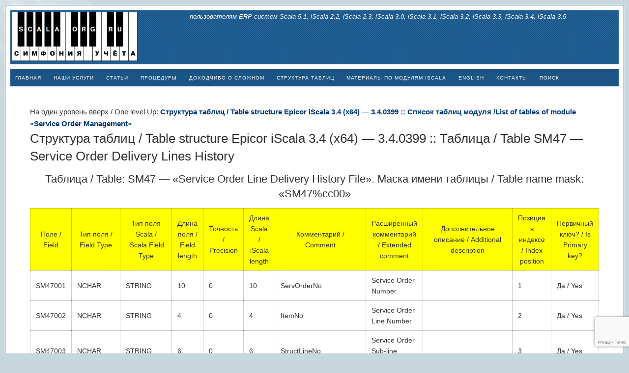

--- FILE ---
content_type: text/html; charset=UTF-8
request_url: https://scala.org.ru/dbstructure/iscala-3-4/sm/sm47/
body_size: 14065
content:
<!DOCTYPE html>
<html lang="ru-RU" prefix="og: http://ogp.me/ns# fb: http://ogp.me/ns/fb#">
<head>
<meta charset="UTF-8">
<title>Структура таблиц / Table structure Epicor iScala 3.4 (x64) &#8212; 3.4.0399 :: Таблица / Table SM47 &#8212; Service Order Delivery Lines History &#8212; О системах планирования ресурсов предприятия Scala, iScala</title>

	  <meta name='robots' content='max-image-preview:large' />
	<style>img:is([sizes="auto" i], [sizes^="auto," i]) { contain-intrinsic-size: 3000px 1500px }</style>
	<meta name="viewport" content="width=device-width" />
<meta name="generator" content="WordPress 6.8.3" />
<script type="text/javascript">
/* <![CDATA[ */
window._wpemojiSettings = {"baseUrl":"https:\/\/s.w.org\/images\/core\/emoji\/16.0.1\/72x72\/","ext":".png","svgUrl":"https:\/\/s.w.org\/images\/core\/emoji\/16.0.1\/svg\/","svgExt":".svg","source":{"concatemoji":"https:\/\/scala.org.ru\/wp-includes\/js\/wp-emoji-release.min.js?ver=6.8.3"}};
/*! This file is auto-generated */
!function(s,n){var o,i,e;function c(e){try{var t={supportTests:e,timestamp:(new Date).valueOf()};sessionStorage.setItem(o,JSON.stringify(t))}catch(e){}}function p(e,t,n){e.clearRect(0,0,e.canvas.width,e.canvas.height),e.fillText(t,0,0);var t=new Uint32Array(e.getImageData(0,0,e.canvas.width,e.canvas.height).data),a=(e.clearRect(0,0,e.canvas.width,e.canvas.height),e.fillText(n,0,0),new Uint32Array(e.getImageData(0,0,e.canvas.width,e.canvas.height).data));return t.every(function(e,t){return e===a[t]})}function u(e,t){e.clearRect(0,0,e.canvas.width,e.canvas.height),e.fillText(t,0,0);for(var n=e.getImageData(16,16,1,1),a=0;a<n.data.length;a++)if(0!==n.data[a])return!1;return!0}function f(e,t,n,a){switch(t){case"flag":return n(e,"\ud83c\udff3\ufe0f\u200d\u26a7\ufe0f","\ud83c\udff3\ufe0f\u200b\u26a7\ufe0f")?!1:!n(e,"\ud83c\udde8\ud83c\uddf6","\ud83c\udde8\u200b\ud83c\uddf6")&&!n(e,"\ud83c\udff4\udb40\udc67\udb40\udc62\udb40\udc65\udb40\udc6e\udb40\udc67\udb40\udc7f","\ud83c\udff4\u200b\udb40\udc67\u200b\udb40\udc62\u200b\udb40\udc65\u200b\udb40\udc6e\u200b\udb40\udc67\u200b\udb40\udc7f");case"emoji":return!a(e,"\ud83e\udedf")}return!1}function g(e,t,n,a){var r="undefined"!=typeof WorkerGlobalScope&&self instanceof WorkerGlobalScope?new OffscreenCanvas(300,150):s.createElement("canvas"),o=r.getContext("2d",{willReadFrequently:!0}),i=(o.textBaseline="top",o.font="600 32px Arial",{});return e.forEach(function(e){i[e]=t(o,e,n,a)}),i}function t(e){var t=s.createElement("script");t.src=e,t.defer=!0,s.head.appendChild(t)}"undefined"!=typeof Promise&&(o="wpEmojiSettingsSupports",i=["flag","emoji"],n.supports={everything:!0,everythingExceptFlag:!0},e=new Promise(function(e){s.addEventListener("DOMContentLoaded",e,{once:!0})}),new Promise(function(t){var n=function(){try{var e=JSON.parse(sessionStorage.getItem(o));if("object"==typeof e&&"number"==typeof e.timestamp&&(new Date).valueOf()<e.timestamp+604800&&"object"==typeof e.supportTests)return e.supportTests}catch(e){}return null}();if(!n){if("undefined"!=typeof Worker&&"undefined"!=typeof OffscreenCanvas&&"undefined"!=typeof URL&&URL.createObjectURL&&"undefined"!=typeof Blob)try{var e="postMessage("+g.toString()+"("+[JSON.stringify(i),f.toString(),p.toString(),u.toString()].join(",")+"));",a=new Blob([e],{type:"text/javascript"}),r=new Worker(URL.createObjectURL(a),{name:"wpTestEmojiSupports"});return void(r.onmessage=function(e){c(n=e.data),r.terminate(),t(n)})}catch(e){}c(n=g(i,f,p,u))}t(n)}).then(function(e){for(var t in e)n.supports[t]=e[t],n.supports.everything=n.supports.everything&&n.supports[t],"flag"!==t&&(n.supports.everythingExceptFlag=n.supports.everythingExceptFlag&&n.supports[t]);n.supports.everythingExceptFlag=n.supports.everythingExceptFlag&&!n.supports.flag,n.DOMReady=!1,n.readyCallback=function(){n.DOMReady=!0}}).then(function(){return e}).then(function(){var e;n.supports.everything||(n.readyCallback(),(e=n.source||{}).concatemoji?t(e.concatemoji):e.wpemoji&&e.twemoji&&(t(e.twemoji),t(e.wpemoji)))}))}((window,document),window._wpemojiSettings);
/* ]]> */
</script>
<style id='wp-emoji-styles-inline-css' type='text/css'>

	img.wp-smiley, img.emoji {
		display: inline !important;
		border: none !important;
		box-shadow: none !important;
		height: 1em !important;
		width: 1em !important;
		margin: 0 0.07em !important;
		vertical-align: -0.1em !important;
		background: none !important;
		padding: 0 !important;
	}
</style>
<link rel='stylesheet' id='wp-block-library-css' href='https://scala.org.ru/wp-includes/css/dist/block-library/style.min.css?ver=6.8.3' type='text/css' media='all' />
<style id='classic-theme-styles-inline-css' type='text/css'>
/*! This file is auto-generated */
.wp-block-button__link{color:#fff;background-color:#32373c;border-radius:9999px;box-shadow:none;text-decoration:none;padding:calc(.667em + 2px) calc(1.333em + 2px);font-size:1.125em}.wp-block-file__button{background:#32373c;color:#fff;text-decoration:none}
</style>
<style id='global-styles-inline-css' type='text/css'>
:root{--wp--preset--aspect-ratio--square: 1;--wp--preset--aspect-ratio--4-3: 4/3;--wp--preset--aspect-ratio--3-4: 3/4;--wp--preset--aspect-ratio--3-2: 3/2;--wp--preset--aspect-ratio--2-3: 2/3;--wp--preset--aspect-ratio--16-9: 16/9;--wp--preset--aspect-ratio--9-16: 9/16;--wp--preset--color--black: #000000;--wp--preset--color--cyan-bluish-gray: #abb8c3;--wp--preset--color--white: #ffffff;--wp--preset--color--pale-pink: #f78da7;--wp--preset--color--vivid-red: #cf2e2e;--wp--preset--color--luminous-vivid-orange: #ff6900;--wp--preset--color--luminous-vivid-amber: #fcb900;--wp--preset--color--light-green-cyan: #7bdcb5;--wp--preset--color--vivid-green-cyan: #00d084;--wp--preset--color--pale-cyan-blue: #8ed1fc;--wp--preset--color--vivid-cyan-blue: #0693e3;--wp--preset--color--vivid-purple: #9b51e0;--wp--preset--gradient--vivid-cyan-blue-to-vivid-purple: linear-gradient(135deg,rgba(6,147,227,1) 0%,rgb(155,81,224) 100%);--wp--preset--gradient--light-green-cyan-to-vivid-green-cyan: linear-gradient(135deg,rgb(122,220,180) 0%,rgb(0,208,130) 100%);--wp--preset--gradient--luminous-vivid-amber-to-luminous-vivid-orange: linear-gradient(135deg,rgba(252,185,0,1) 0%,rgba(255,105,0,1) 100%);--wp--preset--gradient--luminous-vivid-orange-to-vivid-red: linear-gradient(135deg,rgba(255,105,0,1) 0%,rgb(207,46,46) 100%);--wp--preset--gradient--very-light-gray-to-cyan-bluish-gray: linear-gradient(135deg,rgb(238,238,238) 0%,rgb(169,184,195) 100%);--wp--preset--gradient--cool-to-warm-spectrum: linear-gradient(135deg,rgb(74,234,220) 0%,rgb(151,120,209) 20%,rgb(207,42,186) 40%,rgb(238,44,130) 60%,rgb(251,105,98) 80%,rgb(254,248,76) 100%);--wp--preset--gradient--blush-light-purple: linear-gradient(135deg,rgb(255,206,236) 0%,rgb(152,150,240) 100%);--wp--preset--gradient--blush-bordeaux: linear-gradient(135deg,rgb(254,205,165) 0%,rgb(254,45,45) 50%,rgb(107,0,62) 100%);--wp--preset--gradient--luminous-dusk: linear-gradient(135deg,rgb(255,203,112) 0%,rgb(199,81,192) 50%,rgb(65,88,208) 100%);--wp--preset--gradient--pale-ocean: linear-gradient(135deg,rgb(255,245,203) 0%,rgb(182,227,212) 50%,rgb(51,167,181) 100%);--wp--preset--gradient--electric-grass: linear-gradient(135deg,rgb(202,248,128) 0%,rgb(113,206,126) 100%);--wp--preset--gradient--midnight: linear-gradient(135deg,rgb(2,3,129) 0%,rgb(40,116,252) 100%);--wp--preset--font-size--small: 13px;--wp--preset--font-size--medium: 20px;--wp--preset--font-size--large: 36px;--wp--preset--font-size--x-large: 42px;--wp--preset--spacing--20: 0.44rem;--wp--preset--spacing--30: 0.67rem;--wp--preset--spacing--40: 1rem;--wp--preset--spacing--50: 1.5rem;--wp--preset--spacing--60: 2.25rem;--wp--preset--spacing--70: 3.38rem;--wp--preset--spacing--80: 5.06rem;--wp--preset--shadow--natural: 6px 6px 9px rgba(0, 0, 0, 0.2);--wp--preset--shadow--deep: 12px 12px 50px rgba(0, 0, 0, 0.4);--wp--preset--shadow--sharp: 6px 6px 0px rgba(0, 0, 0, 0.2);--wp--preset--shadow--outlined: 6px 6px 0px -3px rgba(255, 255, 255, 1), 6px 6px rgba(0, 0, 0, 1);--wp--preset--shadow--crisp: 6px 6px 0px rgba(0, 0, 0, 1);}:where(.is-layout-flex){gap: 0.5em;}:where(.is-layout-grid){gap: 0.5em;}body .is-layout-flex{display: flex;}.is-layout-flex{flex-wrap: wrap;align-items: center;}.is-layout-flex > :is(*, div){margin: 0;}body .is-layout-grid{display: grid;}.is-layout-grid > :is(*, div){margin: 0;}:where(.wp-block-columns.is-layout-flex){gap: 2em;}:where(.wp-block-columns.is-layout-grid){gap: 2em;}:where(.wp-block-post-template.is-layout-flex){gap: 1.25em;}:where(.wp-block-post-template.is-layout-grid){gap: 1.25em;}.has-black-color{color: var(--wp--preset--color--black) !important;}.has-cyan-bluish-gray-color{color: var(--wp--preset--color--cyan-bluish-gray) !important;}.has-white-color{color: var(--wp--preset--color--white) !important;}.has-pale-pink-color{color: var(--wp--preset--color--pale-pink) !important;}.has-vivid-red-color{color: var(--wp--preset--color--vivid-red) !important;}.has-luminous-vivid-orange-color{color: var(--wp--preset--color--luminous-vivid-orange) !important;}.has-luminous-vivid-amber-color{color: var(--wp--preset--color--luminous-vivid-amber) !important;}.has-light-green-cyan-color{color: var(--wp--preset--color--light-green-cyan) !important;}.has-vivid-green-cyan-color{color: var(--wp--preset--color--vivid-green-cyan) !important;}.has-pale-cyan-blue-color{color: var(--wp--preset--color--pale-cyan-blue) !important;}.has-vivid-cyan-blue-color{color: var(--wp--preset--color--vivid-cyan-blue) !important;}.has-vivid-purple-color{color: var(--wp--preset--color--vivid-purple) !important;}.has-black-background-color{background-color: var(--wp--preset--color--black) !important;}.has-cyan-bluish-gray-background-color{background-color: var(--wp--preset--color--cyan-bluish-gray) !important;}.has-white-background-color{background-color: var(--wp--preset--color--white) !important;}.has-pale-pink-background-color{background-color: var(--wp--preset--color--pale-pink) !important;}.has-vivid-red-background-color{background-color: var(--wp--preset--color--vivid-red) !important;}.has-luminous-vivid-orange-background-color{background-color: var(--wp--preset--color--luminous-vivid-orange) !important;}.has-luminous-vivid-amber-background-color{background-color: var(--wp--preset--color--luminous-vivid-amber) !important;}.has-light-green-cyan-background-color{background-color: var(--wp--preset--color--light-green-cyan) !important;}.has-vivid-green-cyan-background-color{background-color: var(--wp--preset--color--vivid-green-cyan) !important;}.has-pale-cyan-blue-background-color{background-color: var(--wp--preset--color--pale-cyan-blue) !important;}.has-vivid-cyan-blue-background-color{background-color: var(--wp--preset--color--vivid-cyan-blue) !important;}.has-vivid-purple-background-color{background-color: var(--wp--preset--color--vivid-purple) !important;}.has-black-border-color{border-color: var(--wp--preset--color--black) !important;}.has-cyan-bluish-gray-border-color{border-color: var(--wp--preset--color--cyan-bluish-gray) !important;}.has-white-border-color{border-color: var(--wp--preset--color--white) !important;}.has-pale-pink-border-color{border-color: var(--wp--preset--color--pale-pink) !important;}.has-vivid-red-border-color{border-color: var(--wp--preset--color--vivid-red) !important;}.has-luminous-vivid-orange-border-color{border-color: var(--wp--preset--color--luminous-vivid-orange) !important;}.has-luminous-vivid-amber-border-color{border-color: var(--wp--preset--color--luminous-vivid-amber) !important;}.has-light-green-cyan-border-color{border-color: var(--wp--preset--color--light-green-cyan) !important;}.has-vivid-green-cyan-border-color{border-color: var(--wp--preset--color--vivid-green-cyan) !important;}.has-pale-cyan-blue-border-color{border-color: var(--wp--preset--color--pale-cyan-blue) !important;}.has-vivid-cyan-blue-border-color{border-color: var(--wp--preset--color--vivid-cyan-blue) !important;}.has-vivid-purple-border-color{border-color: var(--wp--preset--color--vivid-purple) !important;}.has-vivid-cyan-blue-to-vivid-purple-gradient-background{background: var(--wp--preset--gradient--vivid-cyan-blue-to-vivid-purple) !important;}.has-light-green-cyan-to-vivid-green-cyan-gradient-background{background: var(--wp--preset--gradient--light-green-cyan-to-vivid-green-cyan) !important;}.has-luminous-vivid-amber-to-luminous-vivid-orange-gradient-background{background: var(--wp--preset--gradient--luminous-vivid-amber-to-luminous-vivid-orange) !important;}.has-luminous-vivid-orange-to-vivid-red-gradient-background{background: var(--wp--preset--gradient--luminous-vivid-orange-to-vivid-red) !important;}.has-very-light-gray-to-cyan-bluish-gray-gradient-background{background: var(--wp--preset--gradient--very-light-gray-to-cyan-bluish-gray) !important;}.has-cool-to-warm-spectrum-gradient-background{background: var(--wp--preset--gradient--cool-to-warm-spectrum) !important;}.has-blush-light-purple-gradient-background{background: var(--wp--preset--gradient--blush-light-purple) !important;}.has-blush-bordeaux-gradient-background{background: var(--wp--preset--gradient--blush-bordeaux) !important;}.has-luminous-dusk-gradient-background{background: var(--wp--preset--gradient--luminous-dusk) !important;}.has-pale-ocean-gradient-background{background: var(--wp--preset--gradient--pale-ocean) !important;}.has-electric-grass-gradient-background{background: var(--wp--preset--gradient--electric-grass) !important;}.has-midnight-gradient-background{background: var(--wp--preset--gradient--midnight) !important;}.has-small-font-size{font-size: var(--wp--preset--font-size--small) !important;}.has-medium-font-size{font-size: var(--wp--preset--font-size--medium) !important;}.has-large-font-size{font-size: var(--wp--preset--font-size--large) !important;}.has-x-large-font-size{font-size: var(--wp--preset--font-size--x-large) !important;}
:where(.wp-block-post-template.is-layout-flex){gap: 1.25em;}:where(.wp-block-post-template.is-layout-grid){gap: 1.25em;}
:where(.wp-block-columns.is-layout-flex){gap: 2em;}:where(.wp-block-columns.is-layout-grid){gap: 2em;}
:root :where(.wp-block-pullquote){font-size: 1.5em;line-height: 1.6;}
</style>
<link rel='stylesheet' id='avatar-manager-css' href='https://scala.org.ru/wp-content/plugins/avatar-manager/assets/css/avatar-manager.min.css?ver=1.2.1' type='text/css' media='all' />
<link rel='stylesheet' id='contact-form-7-css' href='https://scala.org.ru/wp-content/plugins/contact-form-7/includes/css/styles.css?ver=6.1.3' type='text/css' media='all' />
<link rel='stylesheet' id='ipuchart-style-css' href='https://scala.org.ru/wp-content/plugins/ipu-chart/css/ipu-chart.css?ver=0.7' type='text/css' media='all' />
<link rel='stylesheet' id='ip4-style-css' href='https://scala.org.ru/wp-content/plugins/ipu-chart/css/ip4.v1.css?ver=0.8' type='text/css' media='all' />
<link rel='stylesheet' id='page-list-style-css' href='https://scala.org.ru/wp-content/plugins/page-list/css/page-list.css?ver=5.9' type='text/css' media='all' />
<link rel='stylesheet' id='searchandfilter-css' href='https://scala.org.ru/wp-content/plugins/search-filter/style.css?ver=1' type='text/css' media='all' />
<link rel='stylesheet' id='simple-spoiler-style-css' href='https://scala.org.ru/wp-content/plugins/simple-spoiler/css/simple-spoiler.min.css?ver=1.5' type='text/css' media='all' />
<link rel='stylesheet' id='dashicons-css' href='https://scala.org.ru/wp-includes/css/dashicons.min.css?ver=6.8.3' type='text/css' media='all' />
<link rel='stylesheet' id='to-top-css' href='https://scala.org.ru/wp-content/plugins/to-top/public/css/to-top-public.css?ver=2.5.5' type='text/css' media='all' />
<link rel='stylesheet' id='wp-lightbox-2.min.css-css' href='https://scala.org.ru/wp-content/plugins/wp-lightbox-2/styles/lightbox.min.ru_RU.css?ver=1.3.4' type='text/css' media='all' />
<link rel='stylesheet' id='omega-style-css' href='https://scala.org.ru/wp-content/themes/gammapolis/style.css?ver=6.8.3' type='text/css' media='all' />
<script type="text/javascript" src="https://scala.org.ru/wp-includes/js/jquery/jquery.min.js?ver=3.7.1" id="jquery-core-js"></script>
<script type="text/javascript" src="https://scala.org.ru/wp-includes/js/jquery/jquery-migrate.min.js?ver=3.4.1" id="jquery-migrate-js"></script>
<script type="text/javascript" src="https://scala.org.ru/wp-content/themes/gammapolis/js/tinynav.js?ver=6.8.3" id="tinynav-js"></script>
<script type="text/javascript" src="https://scala.org.ru/wp-content/plugins/avatar-manager/assets/js/avatar-manager.min.js?ver=1.2.1" id="avatar-manager-js"></script>
<script type="text/javascript" src="https://scala.org.ru/wp-content/plugins/ipu-chart/lib/d3/d3.min.js?ver=6.8.3" id="d3-script-js"></script>
<script type="text/javascript" src="https://scala.org.ru/wp-content/plugins/ipu-chart/lib/queue/queue.min.js?ver=6.8.3" id="queue-script-js"></script>
<script type="text/javascript" src="https://scala.org.ru/wp-content/plugins/ipu-chart/lib/geo/d3.geo.projection.v0.min.js?ver=6.8.3" id="d3-geo-projection-script-js"></script>
<script type="text/javascript" src="https://scala.org.ru/wp-content/plugins/ipu-chart/lib/geo/topojson.v0.min.js?ver=6.8.3" id="d3-topojson-script-js"></script>
<script type="text/javascript" src="https://scala.org.ru/wp-content/plugins/ipu-chart/lib/colorbrewer/colorbrewer.js?ver=6.8.3" id="colorbrewer-script-js"></script>
<script type="text/javascript" src="https://scala.org.ru/wp-content/plugins/ipu-chart/lib/ip4.v1.min.js?ver=6.8.3" id="ip4-script-js"></script>
<script type="text/javascript" src="https://scala.org.ru/wp-content/plugins/ipu-chart/lib/ipu-chart.js?ver=6.8.3" id="ipuchart-script-js"></script>
<script type="text/javascript" id="to-top-js-extra">
/* <![CDATA[ */
var to_top_options = {"scroll_offset":"100","icon_opacity":"50","style":"icon","icon_type":"dashicons-arrow-up-alt2","icon_color":"#ffffff","icon_bg_color":"#000000","icon_size":"32","border_radius":"5","image":"https:\/\/scala.org.ru\/wp-content\/plugins\/to-top\/admin\/images\/default.png","image_width":"65","image_alt":"","location":"bottom-right","margin_x":"100","margin_y":"20","show_on_admin":"0","enable_autohide":"0","autohide_time":"2","enable_hide_small_device":"0","small_device_max_width":"640","reset":"0"};
/* ]]> */
</script>
<script async type="text/javascript" src="https://scala.org.ru/wp-content/plugins/to-top/public/js/to-top-public.js?ver=2.5.5" id="to-top-js"></script>
<link rel="https://api.w.org/" href="https://scala.org.ru/wp-json/" /><link rel="EditURI" type="application/rsd+xml" title="RSD" href="https://scala.org.ru/xmlrpc.php?rsd" />
<link rel="canonical" href="https://scala.org.ru/dbstructure/iscala-3-4/sm/sm47/" />
<link rel='shortlink' href='https://scala.org.ru/?p=10041' />
<link rel="alternate" title="oEmbed (JSON)" type="application/json+oembed" href="https://scala.org.ru/wp-json/oembed/1.0/embed?url=https%3A%2F%2Fscala.org.ru%2Fdbstructure%2Fiscala-3-4%2Fsm%2Fsm47%2F" />
<link rel="alternate" title="oEmbed (XML)" type="text/xml+oembed" href="https://scala.org.ru/wp-json/oembed/1.0/embed?url=https%3A%2F%2Fscala.org.ru%2Fdbstructure%2Fiscala-3-4%2Fsm%2Fsm47%2F&#038;format=xml" />
<style type="text/css">
		.spoiler-head {
			background: #f1f1f1;
			border: 1px solid #dddddd;
		}
		.spoiler-body {
			background: #fbfbfb;
			border-width: 0 1px 1px 1px;
			border-style: solid;
			border-color: #dddddd;
		}
	</style>	<!--[if lt IE 9]>
	<script src="https://scala.org.ru/wp-content/themes/omega/js/html5.js" type="text/javascript"></script>
	<![endif]-->

<style type="text/css" id="custom-css">th, td { 
font-size:14px;
padding: 8px 11px;
border-top:1px solid rgba(0, 0, 0, 0.2);
border-left:1px solid rgba(0, 0, 0, 0.2);
border-bottom:1px solid rgba(0, 0, 0, 0.2);
border-right:1px solid rgba(0, 0, 0, 0.2);
}</style>
<!-- To Top Custom CSS --><style type='text/css'>#to_top_scrollup {right:100px;bottom:20px;}</style>
<!-- START - Open Graph and Twitter Card Tags 3.3.5 -->
 <!-- Facebook Open Graph -->
  <meta property="og:title" content="Структура таблиц / Table structure Epicor iScala 3.4 (x64) - 3.4.0399 :: Таблица / Table SM47 - Service Order Delivery Lines History"/>
  <meta property="og:url" content="https://scala.org.ru/dbstructure/iscala-3-4/sm/sm47/"/>
  <meta property="og:type" content="article"/>
  <meta property="og:description" content="Таблица / Table: SM47 - &laquo;Service Order Line Delivery History File&raquo;. Маска имени таблицы / Table name mask: &laquo;SM47%cc00&raquo;Поле / FieldТип поля / Field TypeТип поля Scala / iScala Field TypeДлина поля / Field lengthТочность / PrecisionДлина Scala / iScala lengthКомментарий / CommentРасширенный комментарий / Extended commentДополнительное описание / Additional descriptionПозиция в индексе / Index positionПервичный ключ? / Is Primary key?SM47001NCHARSTRING10010ServOrderNoService Order Number 1Да / Yes
 SM47002NCHARSTRING404ItemNoService Order Line Number 2Да / Yes
 SM47003NCHARSTRING606StructLineNoService Order Sub-line Number 3Да / Yes
 SM47004NCHARSTRING404AutoSubStrLineDelivery Line Number 6Да / Yes
 SM47005NCHARSTRING12012BatchNumberBatch ID   
 SM47006NUMERICX_NUMERIC20812QtyAllocORQuantity Allocated (Order Unit)   
 SM47007NUMERICX_NUMERIC20812QtyDelivORQuantity Delivered (Order Unit)   
 SM47008NUMERICX_NUMERIC20812QtyPropDelivQuantity Proposed for Delivery (Order Unit)   
 SM47009DATETIMEDATE008DelivDateReqDelivery Date Requested   
 SM47010DATETIMEDATE008DelivDateComDelivery Date Committed   
 SM47011DATETIMEDATE008DelivDateActDelivery Date Actual   
 SM47012NVARCHARVSTRING20020DelivNoteNoDelivery Note Number   
 SM47013NUMERICX_NUMERIC28820DeliDateExchDelivery Date Exchange Rate 1   
 SM47014NUMERICMONEY28820UnitCostPriceLCUUnit Cost Price (Local Currency)   
 SM47015INTINTEGER001FLDelNotePrintDelivery Note Status0/1 - Print delivery note for delivery line
2 - Delivery note has been sent for the delivery line.  
 SM47016INTINTEGER001FLPickListPrintPicking List Status   
 SM47017INTINTEGER001FLDelPropPrintDelivery Proposal Status   
 SM47018INTINTEGER001FLRetNotePrintReturn Note Status   
 SM47019INTINTEGER001Spare(obsolete)   
 SM47020INTINTEGER001Spare(obsolete)   
 SM47021INTINTEGER001Spare(obsolete)   
 SM47022INTINTEGER001Spare(obsolete)   
 SM47023INTINTEGER001Spare(obsolete)   
 SM47024INTINTEGER001Spare(obsolete)   
 SM47025NUMERICX_NUMERIC18810NetWeightNet Weight   
 SM47026NUMERICX_NUMERIC18810GrossWeightGross Weight   
 SM47027NUMERICX_NUMERIC18810VolumeVolume   
 SM47028NCHARSTRING101DelTransTypeDelivery Transaction Type 5Да / Yes
 SM47029NUMERICX_NUMERIC20812QtyAllocSCQuantity Allocated (Stock Unit)   
 SM47030NUMERICX_NUMERIC20812QtyDelivSCQuantity Delivered (Stock Unit)   
 SM47031NCHARSTRING202Spare(obsolete)    
 SM47032NCHARSTRING202Spare(obsolete)   
 SM47033NCHARSTRING202Spare(obsolete)   
 SM47034NVARCHARVSTRING10010Spare(obsolete)   
 SM47035DATETIMEDATE008Spare(obsolete)   
 SM47036NCHARSTRING10010PickinListNoPicking List Number   
 SM47037NCHARSTRING10010DelivPropNoDelivery Proposal Number   
 SM47038NUMERICMONEY28820ConsolCostPrUnit Cost Price (Alternative Currency)   
 SM47039NVARCHARVSTRING20020ReturnNoteNoReturn Note Number   
 SM47040NCHARSTRING35035StockCodeStock Item Code   
 SM47041NCHARSTRING606WarehouseIDWarehouse    
 SM47042NCHARSTRING20020SerialNoSerial Number   
 SM47043NUMERICX_NUMERIC23815DelDateExchRate2Delivery Date Exchange Rate 2   
 SM47044NCHARSTRING303DelDateExchAlgorithmDelivery Date Exchange Algorithm   
 SM47045NCHARSTRING606ChildItemLinNoChild Item Line Number 4Да / Yes
 SM47046NUMERICX_NUMERIC21813GoodReturnQtyinORunitsQuantity Returned Good Items (Order Unit)   
 SM47047NUMERICX_NUMERIC21813BadReturnQtyinORunitsQuantity Returned Bad Items (Order Unit)   
 SM47048NCHARSTRING15015InvoiceNumberInvoice Number 7Да / Yes
 SM47049NCHARSTRING303ReasonCodeReason Code   
 SM47050NVARCHARVSTRING20020DispatchNoteDispatch Note   
 SM47051NUMERICX_NUMERIC21813GoodReturnQtyinSCunitsQuantity Returned Good Items (Stock Unit)   
 SM47052NUMERICX_NUMERIC21813BadReturnQtyinSCunitsQuantity Returned Bad Items (Stock Unit)   
 SM47053NCHARSTRING404ParentSubStrLineParent Delivery Line Number    
 SM47054NUMERICX_NUMERIC21813SoldQtyinORunitsQuantity Sold (Order Unit)   
 SM47055NUMERICX_NUMERIC21813SoldQtyinSCunitsQuantity Sold (Stock Unit)   
 SM47056NCHARSTRING606DNIssuerCodeDNIssuerCode   
 SM47057DATETIMEDATE008ConfirmedArrivalDateConfirmed Arrival DateConfirmed Arrival Date - &#039;Delivery Confirmation&#039; functionality  
 SM47058NCHARSTRING606InvPlanLineNoInvPlanLineNo 8Да / Yes
 Навигация / Navigation:"/>
 <!-- Google+ / Schema.org -->
 <!-- Twitter Cards -->
  <meta name="twitter:title" content="Структура таблиц / Table structure Epicor iScala 3.4 (x64) - 3.4.0399 :: Таблица / Table SM47 - Service Order Delivery Lines History"/>
  <meta name="twitter:url" content="https://scala.org.ru/dbstructure/iscala-3-4/sm/sm47/"/>
  <meta name="twitter:description" content="Таблица / Table: SM47 - &laquo;Service Order Line Delivery History File&raquo;. Маска имени таблицы / Table name mask: &laquo;SM47%cc00&raquo;Поле / FieldТип поля / Field TypeТип поля Scala / iScala Field TypeДлина поля / Field lengthТочность / PrecisionДлина Scala / iScala lengthКомментарий / CommentРасширенный комментарий / Extended commentДополнительное описание / Additional descriptionПозиция в индексе / Index positionПервичный ключ? / Is Primary key?SM47001NCHARSTRING10010ServOrderNoService Order Number 1Да / Yes
 SM47002NCHARSTRING404ItemNoService Order Line Number 2Да / Yes
 SM47003NCHARSTRING606StructLineNoService Order Sub-line Number 3Да / Yes
 SM47004NCHARSTRING404AutoSubStrLineDelivery Line Number 6Да / Yes
 SM47005NCHARSTRING12012BatchNumberBatch ID   
 SM47006NUMERICX_NUMERIC20812QtyAllocORQuantity Allocated (Order Unit)   
 SM47007NUMERICX_NUMERIC20812QtyDelivORQuantity Delivered (Order Unit)   
 SM47008NUMERICX_NUMERIC20812QtyPropDelivQuantity Proposed for Delivery (Order Unit)   
 SM47009DATETIMEDATE008DelivDateReqDelivery Date Requested   
 SM47010DATETIMEDATE008DelivDateComDelivery Date Committed   
 SM47011DATETIMEDATE008DelivDateActDelivery Date Actual   
 SM47012NVARCHARVSTRING20020DelivNoteNoDelivery Note Number   
 SM47013NUMERICX_NUMERIC28820DeliDateExchDelivery Date Exchange Rate 1   
 SM47014NUMERICMONEY28820UnitCostPriceLCUUnit Cost Price (Local Currency)   
 SM47015INTINTEGER001FLDelNotePrintDelivery Note Status0/1 - Print delivery note for delivery line
2 - Delivery note has been sent for the delivery line.  
 SM47016INTINTEGER001FLPickListPrintPicking List Status   
 SM47017INTINTEGER001FLDelPropPrintDelivery Proposal Status   
 SM47018INTINTEGER001FLRetNotePrintReturn Note Status   
 SM47019INTINTEGER001Spare(obsolete)   
 SM47020INTINTEGER001Spare(obsolete)   
 SM47021INTINTEGER001Spare(obsolete)   
 SM47022INTINTEGER001Spare(obsolete)   
 SM47023INTINTEGER001Spare(obsolete)   
 SM47024INTINTEGER001Spare(obsolete)   
 SM47025NUMERICX_NUMERIC18810NetWeightNet Weight   
 SM47026NUMERICX_NUMERIC18810GrossWeightGross Weight   
 SM47027NUMERICX_NUMERIC18810VolumeVolume   
 SM47028NCHARSTRING101DelTransTypeDelivery Transaction Type 5Да / Yes
 SM47029NUMERICX_NUMERIC20812QtyAllocSCQuantity Allocated (Stock Unit)   
 SM47030NUMERICX_NUMERIC20812QtyDelivSCQuantity Delivered (Stock Unit)   
 SM47031NCHARSTRING202Spare(obsolete)    
 SM47032NCHARSTRING202Spare(obsolete)   
 SM47033NCHARSTRING202Spare(obsolete)   
 SM47034NVARCHARVSTRING10010Spare(obsolete)   
 SM47035DATETIMEDATE008Spare(obsolete)   
 SM47036NCHARSTRING10010PickinListNoPicking List Number   
 SM47037NCHARSTRING10010DelivPropNoDelivery Proposal Number   
 SM47038NUMERICMONEY28820ConsolCostPrUnit Cost Price (Alternative Currency)   
 SM47039NVARCHARVSTRING20020ReturnNoteNoReturn Note Number   
 SM47040NCHARSTRING35035StockCodeStock Item Code   
 SM47041NCHARSTRING606WarehouseIDWarehouse    
 SM47042NCHARSTRING20020SerialNoSerial Number   
 SM47043NUMERICX_NUMERIC23815DelDateExchRate2Delivery Date Exchange Rate 2   
 SM47044NCHARSTRING303DelDateExchAlgorithmDelivery Date Exchange Algorithm   
 SM47045NCHARSTRING606ChildItemLinNoChild Item Line Number 4Да / Yes
 SM47046NUMERICX_NUMERIC21813GoodReturnQtyinORunitsQuantity Returned Good Items (Order Unit)   
 SM47047NUMERICX_NUMERIC21813BadReturnQtyinORunitsQuantity Returned Bad Items (Order Unit)   
 SM47048NCHARSTRING15015InvoiceNumberInvoice Number 7Да / Yes
 SM47049NCHARSTRING303ReasonCodeReason Code   
 SM47050NVARCHARVSTRING20020DispatchNoteDispatch Note   
 SM47051NUMERICX_NUMERIC21813GoodReturnQtyinSCunitsQuantity Returned Good Items (Stock Unit)   
 SM47052NUMERICX_NUMERIC21813BadReturnQtyinSCunitsQuantity Returned Bad Items (Stock Unit)   
 SM47053NCHARSTRING404ParentSubStrLineParent Delivery Line Number    
 SM47054NUMERICX_NUMERIC21813SoldQtyinORunitsQuantity Sold (Order Unit)   
 SM47055NUMERICX_NUMERIC21813SoldQtyinSCunitsQuantity Sold (Stock Unit)   
 SM47056NCHARSTRING606DNIssuerCodeDNIssuerCode   
 SM47057DATETIMEDATE008ConfirmedArrivalDateConfirmed Arrival DateConfirmed Arrival Date - &#039;Delivery Confirmation&#039; functionality  
 SM47058NCHARSTRING606InvPlanLineNoInvPlanLineNo 8Да / Yes
 Навигация / Navigation:"/>
  <meta name="twitter:card" content="summary_large_image"/>
 <!-- SEO -->
 <!-- Misc. tags -->
 <!-- is_singular -->
<!-- END - Open Graph and Twitter Card Tags 3.3.5 -->
	
</head>
<body class="wordpress ltr child-theme y2025 m11 d19 h10 wednesday logged-out custom-background singular singular-dbstructure singular-dbstructure-10041 group-blog" dir="ltr" itemscope="itemscope" itemtype="http://schema.org/WebPage">
<div class="site-container">
	<header id="header" class="site-header" role="banner" itemscope="itemscope" itemtype="http://schema.org/WPHeader"><div class="title-area"><div class="site-title"><a href="https://scala.org.ru" title="О системах планирования ресурсов предприятия Scala, iScala" rel="home"><img alt="О системах планирования ресурсов предприятия Scala, iScala" src="https://scala.org.ru/wp-content/uploads/LogoSymphony.png"/></a></div><div class="site-description">пользователям ERP систем Scala 5.1, iScala 2.2, iScala 2.3, iScala 3.0, iScala 3.1, iScala 3.2, iScala 3.3, iScala 3.4, iScala 3.5</div><!-- .site-description --></div><!-- .title-area --></header><!-- .site-header --><nav id="navigation" class="nav-primary" role="navigation" itemscope="itemscope" itemtype="http://schema.org/SiteNavigationElement">	
	<div class="wrap"><a href="#" id="menu-icon" class="menu-icon"><span></span></a><ul id="menu-main_menu" class="menu omega-nav-menu menu-primary"><li id="menu-item-16" class="menu-item menu-item-type-custom menu-item-object-custom menu-item-has-children first menu-item-16"><a href="/">Главная</a>
<ul class="sub-menu">
	<li id="menu-item-17" class="menu-item menu-item-type-post_type menu-item-object-page menu-item-has-children menu-item-17"><a href="https://scala.org.ru/about/">О проекте</a>
	<ul class="sub-menu">
		<li id="menu-item-1626" class="menu-item menu-item-type-post_type menu-item-object-page menu-item-1626"><a href="https://scala.org.ru/about/explanation/">Разъяснение о проекте и его участниках</a></li>
		<li id="menu-item-3796" class="menu-item menu-item-type-post_type menu-item-object-page menu-item-3796"><a href="https://scala.org.ru/about/memorandum/">Заявление / Memorandum</a></li>
	</ul>
</li>
	<li id="menu-item-652" class="menu-item menu-item-type-taxonomy menu-item-object-category menu-item-652"><a href="https://scala.org.ru/module/news/">Новости проекта</a></li>
	<li id="menu-item-1104" class="menu-item menu-item-type-post_type menu-item-object-page menu-item-1104"><a href="https://scala.org.ru/main-category-map/">Список опубликованных материалов основного раздела</a></li>
	<li id="menu-item-23" class="menu-item menu-item-type-custom menu-item-object-custom menu-item-23"><a href="https://scala.org.ru/scala/">Информация, перенесённая из старых форумов</a></li>
	<li id="menu-item-10726" class="menu-item menu-item-type-post_type menu-item-object-page menu-item-10726"><a href="https://scala.org.ru/newsletter/">Подписаться на новостную рассылку</a></li>
</ul>
</li>
<li id="menu-item-13171" class="menu-item menu-item-type-post_type menu-item-object-page menu-item-13171"><a href="https://scala.org.ru/erp-and-business-consulting/">Наши услуги</a></li>
<li id="menu-item-18" class="menu-item menu-item-type-custom menu-item-object-custom menu-item-has-children menu-item-18"><a href="/articles/">Статьи</a>
<ul class="sub-menu">
	<li id="menu-item-3955" class="menu-item menu-item-type-post_type menu-item-object-page menu-item-3955"><a href="https://scala.org.ru/articles/">Статьи</a></li>
	<li id="menu-item-3954" class="menu-item menu-item-type-taxonomy menu-item-object-category menu-item-3954"><a href="https://scala.org.ru/module/favorites/">Избранное</a></li>
	<li id="menu-item-3976" class="menu-item menu-item-type-taxonomy menu-item-object-category menu-item-3976"><a href="https://scala.org.ru/module/general/">Мысли вслух</a></li>
</ul>
</li>
<li id="menu-item-21" class="menu-item menu-item-type-custom menu-item-object-custom menu-item-21"><a href="/procedures/">Процедуры</a></li>
<li id="menu-item-1320" class="menu-item menu-item-type-custom menu-item-object-custom menu-item-has-children menu-item-1320"><a href="#">Доходчиво о сложном</a>
<ul class="sub-menu">
	<li id="menu-item-19" class="menu-item menu-item-type-custom menu-item-object-custom menu-item-19"><a href="/training/">Обучение</a></li>
	<li id="menu-item-1124" class="menu-item menu-item-type-post_type menu-item-object-page menu-item-1124"><a href="https://scala.org.ru/howto/">Как сделать?</a></li>
	<li id="menu-item-1319" class="menu-item menu-item-type-post_type menu-item-object-page menu-item-home menu-item-1319"><a href="https://scala.org.ru/iscala-for-dummies/">iScala «для чайников»</a></li>
	<li id="menu-item-11392" class="menu-item menu-item-type-post_type menu-item-object-page menu-item-11392"><a href="https://scala.org.ru/dont-throw-away-plastic-bottles-you-can-make-a-lot-of-useful-things-out-of-them/">Оч.умелые ручки</a></li>
</ul>
</li>
<li id="menu-item-20" class="menu-item menu-item-type-custom menu-item-object-custom menu-item-has-children menu-item-20"><a href="/dbstructure/">Структура таблиц</a>
<ul class="sub-menu">
	<li id="menu-item-645" class="menu-item menu-item-type-custom menu-item-object-custom menu-item-645"><a href="/dbstructure/Scala5.1/">Scala 5.1 SR13</a></li>
	<li id="menu-item-640" class="menu-item menu-item-type-custom menu-item-object-custom menu-item-640"><a href="/dbstructure/3304/">iScala 2.2 HF 2.3318</a></li>
	<li id="menu-item-3328" class="menu-item menu-item-type-custom menu-item-object-custom menu-item-3328"><a href="/dbstructure/tables-structure-changes-history-from-iscala-2-2-to-iscala-3-0-fsp4/">Tables structure changes history from iScala 2.2 SR2 to iScala 3.0 FSP4</a></li>
	<li id="menu-item-3218" class="menu-item menu-item-type-custom menu-item-object-custom menu-item-3218"><a href="/dbstructure/6559/">Epicor iScala 2.3 &#8212; 2.03.3363</a></li>
	<li id="menu-item-641" class="menu-item menu-item-type-custom menu-item-object-custom menu-item-641"><a href="/dbstructure/8291/">Epicor iScala 2.3 SR1</a></li>
	<li id="menu-item-642" class="menu-item menu-item-type-custom menu-item-object-custom menu-item-642"><a href="/dbstructure/8924/">Epicor iScala 2.3 SR2</a></li>
	<li id="menu-item-643" class="menu-item menu-item-type-custom menu-item-object-custom menu-item-643"><a href="/dbstructure/9444/">Epicor iScala 2.3 SR3</a></li>
	<li id="menu-item-639" class="menu-item menu-item-type-custom menu-item-object-custom menu-item-639"><a href="/dbstructure/10148/">Epicor iScala 3.00 FSP 2 &#8212; 3.00.02254</a></li>
	<li id="menu-item-2939" class="menu-item menu-item-type-post_type menu-item-object-dbstructure menu-item-2939"><a href="https://scala.org.ru/dbstructure/iscala-3-0-fsp4/">Epicor iScala 3.0 FSP4 &#8212; 3.0.4267</a></li>
	<li id="menu-item-8609" class="menu-item menu-item-type-post_type menu-item-object-dbstructure menu-item-8609"><a href="https://scala.org.ru/dbstructure/tables-structure-changes-from-iscala-3-0-fsp4-to-iscala-3-1/">Изменение структуры таблиц iScala 3.1 по сравнению с iScala 3.0 FSP4 / Table structure changes between iScala 3.0 FSP4 and iScala 3.1</a></li>
	<li id="menu-item-5385" class="menu-item menu-item-type-post_type menu-item-object-dbstructure menu-item-5385"><a href="https://scala.org.ru/dbstructure/iscala-3-1-0511/">Epicor iScala 3.1 &#8212; 3.1.0511</a></li>
	<li id="menu-item-6971" class="menu-item menu-item-type-custom menu-item-object-custom menu-item-6971"><a href="/dbstructure/iscala-3-2-0317/">Epicor iScala 3.2 &#8212; 3.2.0317</a></li>
	<li id="menu-item-8561" class="menu-item menu-item-type-custom menu-item-object-custom menu-item-8561"><a href="/dbstructure/iscala-3-3/">Epicor iScala 3.3 &#8212; 3.3.0419</a></li>
	<li id="menu-item-10300" class="menu-item menu-item-type-custom menu-item-object-custom menu-item-10300"><a href="https://scala.org.ru/dbstructure/iscala-3-4/">Epicor iScala 3.4 &#8212; 3.4.0399</a></li>
	<li id="menu-item-12728" class="menu-item menu-item-type-custom menu-item-object-custom menu-item-12728"><a href="https://scala.org.ru/dbstructure/iscala-3-5/">Epicor iScala 3.5 &#8212; 3.5.0.0429</a></li>
	<li id="menu-item-11331" class="menu-item menu-item-type-post_type menu-item-object-dbstructure menu-item-11331"><a href="https://scala.org.ru/dbstructure/difference-between-db-structure-of-iscala-3-4-and-iscala-3-2/">Изменение полей в таблицах БД iScala 3.4 по сравнению с iScala 3.2 / Difference between DB structure of iScala 3.4 and iScala 3.2</a></li>
	<li id="menu-item-12808" class="menu-item menu-item-type-post_type menu-item-object-dbstructure menu-item-12808"><a href="https://scala.org.ru/dbstructure/difference-between-db-structure-of-iscala-3-5-and-iscala-2-2/">Изменение полей в таблицах БД iScala 3.5 по сравнению с iScala 2.2 / Difference between DB structure of iScala 3.5 and iScala 2.2</a></li>
</ul>
</li>
<li id="menu-item-295" class="menu-item menu-item-type-custom menu-item-object-custom menu-item-has-children menu-item-295"><a href="#">Материалы по модулям iScala</a>
<ul class="sub-menu">
	<li id="menu-item-4067" class="menu-item menu-item-type-taxonomy menu-item-object-category menu-item-4067"><a href="https://scala.org.ru/module/gl/">Главная Книга</a></li>
	<li id="menu-item-310" class="menu-item menu-item-type-taxonomy menu-item-object-category menu-item-310"><a href="https://scala.org.ru/module/am/">Основные Средства</a></li>
	<li id="menu-item-319" class="menu-item menu-item-type-taxonomy menu-item-object-category menu-item-319"><a href="https://scala.org.ru/module/pl/">Книга Закупок</a></li>
	<li id="menu-item-313" class="menu-item menu-item-type-taxonomy menu-item-object-category menu-item-313"><a href="https://scala.org.ru/module/sl/">Книга Продаж</a></li>
	<li id="menu-item-311" class="menu-item menu-item-type-taxonomy menu-item-object-category menu-item-has-children menu-item-311"><a href="https://scala.org.ru/module/pc/">Заказы на Закупку</a>
	<ul class="sub-menu">
		<li id="menu-item-464" class="menu-item menu-item-type-taxonomy menu-item-object-category menu-item-464"><a href="https://scala.org.ru/module/pc/requisitions/">Требования</a></li>
	</ul>
</li>
	<li id="menu-item-312" class="menu-item menu-item-type-taxonomy menu-item-object-category menu-item-312"><a href="https://scala.org.ru/module/or/">Заказы на Продажу</a></li>
	<li id="menu-item-318" class="menu-item menu-item-type-taxonomy menu-item-object-category menu-item-318"><a href="https://scala.org.ru/module/sc/">Управление Запасами</a></li>
	<li id="menu-item-309" class="menu-item menu-item-type-taxonomy menu-item-object-category menu-item-has-children menu-item-309"><a href="https://scala.org.ru/module/sy/">Установка, Администрирование</a>
	<ul class="sub-menu">
		<li id="menu-item-314" class="menu-item menu-item-type-taxonomy menu-item-object-category menu-item-314"><a href="https://scala.org.ru/module/msrs/">Настройка определений документов MSRS</a></li>
	</ul>
</li>
	<li id="menu-item-5421" class="menu-item menu-item-type-taxonomy menu-item-object-category menu-item-5421"><a href="https://scala.org.ru/module/payroll/">Заработная плата</a></li>
	<li id="menu-item-317" class="menu-item menu-item-type-taxonomy menu-item-object-category menu-item-317"><a href="https://scala.org.ru/module/db/">Структура базы данных</a></li>
	<li id="menu-item-316" class="menu-item menu-item-type-taxonomy menu-item-object-category menu-item-316"><a href="https://scala.org.ru/module/ssrs/">Отчётность SSRS</a></li>
	<li id="menu-item-315" class="menu-item menu-item-type-taxonomy menu-item-object-category menu-item-315"><a href="https://scala.org.ru/module/afr/">Отчётность AFR</a></li>
	<li id="menu-item-1224" class="menu-item menu-item-type-taxonomy menu-item-object-category menu-item-1224"><a href="https://scala.org.ru/module/report-examples/">Примеры отчётов</a></li>
	<li id="menu-item-5413" class="menu-item menu-item-type-taxonomy menu-item-object-category menu-item-5413"><a href="https://scala.org.ru/module/afr-report-examples/">Примеры отчётов AFR</a></li>
	<li id="menu-item-12823" class="menu-item menu-item-type-taxonomy menu-item-object-category menu-item-12823"><a href="https://scala.org.ru/module/integration-with-other-systems/">Интеграция с другими системами</a></li>
	<li id="menu-item-716" class="menu-item menu-item-type-taxonomy menu-item-object-category menu-item-716"><a href="https://scala.org.ru/module/epicor-service-connect/">Epicor Service Connect</a></li>
</ul>
</li>
<li id="menu-item-1046" class="menu-item menu-item-type-taxonomy menu-item-object-category menu-item-1046"><a href="https://scala.org.ru/module/for-english-speaking-people/">English</a></li>
<li id="menu-item-24" class="menu-item menu-item-type-custom menu-item-object-custom menu-item-24"><a href="/mail/">Контакты</a></li>
<li id="menu-item-3162" class="menu-item menu-item-type-post_type menu-item-object-page last menu-item-3162"><a href="https://scala.org.ru/search/">Поиск</a></li>
</ul></div></nav><!-- .nav-primary -->	<div class="banner">
		<div class="wrap">
					</div><!-- .wrap -->
  	</div><!-- .banner -->
	<div class="site-inner">
		<div class="wrap"><main class="content" id="content" role="main" itemprop="mainContentOfPage">
	﻿На один уровень вверх / One level Up: <a class="bold" href="https://scala.org.ru/dbstructure/iscala-3-4/sm/">Структура таблиц / Table structure Epicor iScala 3.4 (x64) &#8212; 3.4.0399 :: Список таблиц модуля /List of tables of module &#171;Service Order Management&#187;</a><!-- Content -->
		<article id="post-10041" class="entry dbstructure publish author-aav post-10041 format-standard" itemscope="itemscope" itemtype="http://schema.org/CreativeWork"><div class="entry-wrap">
			<header class="entry-header">	<h1 class="entry-title" itemprop="headline">Структура таблиц / Table structure Epicor iScala 3.4 (x64) &#8212; 3.4.0399 :: Таблица / Table SM47 &#8212; Service Order Delivery Lines History</h1>
</header><!-- .entry-header -->	<!-- gammapolis_entry start -->	
	<div class="entry-content" itemprop="text">
<h2 align="center">Таблица / Table: SM47 &#8212; &laquo;Service Order Line Delivery History File&raquo;. Маска имени таблицы / Table name mask: &laquo;SM47%cc00&raquo;</h2>
<table align="center" border="2" cellpadding="2" width="100%" cellspacing="2" class="small-black">
<tr align="center" bgcolor="yellow" class="small-bold">
<td width=5%>Поле / Field</td>
<td width=7%>Тип поля / Field Type</td>
<td width=7%>Тип поля Scala / iScala Field Type</td>
<td width=5%>Длина поля / Field length</td>
<td width=5%>Точность / Precision</td>
<td width=5%>Длина Scala / iScala length</td>
<td width=10%>Комментарий / Comment</td>
<td width=10%>Расширенный комментарий / Extended comment</td>
<td width=37%>Дополнительное описание / Additional description</td>
<td width=5%>Позиция в индексе / Index position</td>
<td width=5%>Первичный ключ? / Is Primary key?</td>
</tr>
<tr>
<td>SM47001</td>
<td>NCHAR</td>
<td>STRING</td>
<td>10</td>
<td>0</td>
<td>10</td>
<td>ServOrderNo</td>
<td>Service Order Number</td>
<td>&nbsp;</td>
<td>1</td>
<td>Да / Yes</td>
</tr>
<tr>
<td>SM47002</td>
<td>NCHAR</td>
<td>STRING</td>
<td>4</td>
<td>0</td>
<td>4</td>
<td>ItemNo</td>
<td>Service Order Line Number</td>
<td>&nbsp;</td>
<td>2</td>
<td>Да / Yes</td>
</tr>
<tr>
<td>SM47003</td>
<td>NCHAR</td>
<td>STRING</td>
<td>6</td>
<td>0</td>
<td>6</td>
<td>StructLineNo</td>
<td>Service Order Sub-line Number</td>
<td>&nbsp;</td>
<td>3</td>
<td>Да / Yes</td>
</tr>
<tr>
<td>SM47004</td>
<td>NCHAR</td>
<td>STRING</td>
<td>4</td>
<td>0</td>
<td>4</td>
<td>AutoSubStrLine</td>
<td>Delivery Line Number</td>
<td>&nbsp;</td>
<td>6</td>
<td>Да / Yes</td>
</tr>
<tr>
<td>SM47005</td>
<td>NCHAR</td>
<td>STRING</td>
<td>12</td>
<td>0</td>
<td>12</td>
<td>BatchNumber</td>
<td>Batch ID</td>
<td>&nbsp;</td>
<td>&nbsp;</td>
<td>&nbsp;</td>
</tr>
<tr>
<td>SM47006</td>
<td>NUMERIC</td>
<td>X_NUMERIC</td>
<td>20</td>
<td>8</td>
<td>12</td>
<td>QtyAllocOR</td>
<td>Quantity Allocated (Order Unit)</td>
<td>&nbsp;</td>
<td>&nbsp;</td>
<td>&nbsp;</td>
</tr>
<tr>
<td>SM47007</td>
<td>NUMERIC</td>
<td>X_NUMERIC</td>
<td>20</td>
<td>8</td>
<td>12</td>
<td>QtyDelivOR</td>
<td>Quantity Delivered (Order Unit)</td>
<td>&nbsp;</td>
<td>&nbsp;</td>
<td>&nbsp;</td>
</tr>
<tr>
<td>SM47008</td>
<td>NUMERIC</td>
<td>X_NUMERIC</td>
<td>20</td>
<td>8</td>
<td>12</td>
<td>QtyPropDeliv</td>
<td>Quantity Proposed for Delivery (Order Unit)</td>
<td>&nbsp;</td>
<td>&nbsp;</td>
<td>&nbsp;</td>
</tr>
<tr>
<td>SM47009</td>
<td>DATETIME</td>
<td>DATE</td>
<td>0</td>
<td>0</td>
<td>8</td>
<td>DelivDateReq</td>
<td>Delivery Date Requested</td>
<td>&nbsp;</td>
<td>&nbsp;</td>
<td>&nbsp;</td>
</tr>
<tr>
<td>SM47010</td>
<td>DATETIME</td>
<td>DATE</td>
<td>0</td>
<td>0</td>
<td>8</td>
<td>DelivDateCom</td>
<td>Delivery Date Committed</td>
<td>&nbsp;</td>
<td>&nbsp;</td>
<td>&nbsp;</td>
</tr>
<tr>
<td>SM47011</td>
<td>DATETIME</td>
<td>DATE</td>
<td>0</td>
<td>0</td>
<td>8</td>
<td>DelivDateAct</td>
<td>Delivery Date Actual</td>
<td>&nbsp;</td>
<td>&nbsp;</td>
<td>&nbsp;</td>
</tr>
<tr>
<td>SM47012</td>
<td>NVARCHAR</td>
<td>VSTRING</td>
<td>20</td>
<td>0</td>
<td>20</td>
<td>DelivNoteNo</td>
<td>Delivery Note Number</td>
<td>&nbsp;</td>
<td>&nbsp;</td>
<td>&nbsp;</td>
</tr>
<tr>
<td>SM47013</td>
<td>NUMERIC</td>
<td>X_NUMERIC</td>
<td>28</td>
<td>8</td>
<td>20</td>
<td>DeliDateExch</td>
<td>Delivery Date Exchange Rate 1</td>
<td>&nbsp;</td>
<td>&nbsp;</td>
<td>&nbsp;</td>
</tr>
<tr>
<td>SM47014</td>
<td>NUMERIC</td>
<td>MONEY</td>
<td>28</td>
<td>8</td>
<td>20</td>
<td>UnitCostPriceLCU</td>
<td>Unit Cost Price (Local Currency)</td>
<td>&nbsp;</td>
<td>&nbsp;</td>
<td>&nbsp;</td>
</tr>
<tr>
<td>SM47015</td>
<td>INT</td>
<td>INTEGER</td>
<td>0</td>
<td>0</td>
<td>1</td>
<td>FLDelNotePrint</td>
<td>Delivery Note Status</td>
<td>0/1 &#8212; Print delivery note for delivery line<br />
<br />2 &#8212; Delivery note has been sent for the delivery line.</td>
<td>&nbsp;</td>
<td>&nbsp;</td>
</tr>
<tr>
<td>SM47016</td>
<td>INT</td>
<td>INTEGER</td>
<td>0</td>
<td>0</td>
<td>1</td>
<td>FLPickListPrint</td>
<td>Picking List Status</td>
<td>&nbsp;</td>
<td>&nbsp;</td>
<td>&nbsp;</td>
</tr>
<tr>
<td>SM47017</td>
<td>INT</td>
<td>INTEGER</td>
<td>0</td>
<td>0</td>
<td>1</td>
<td>FLDelPropPrint</td>
<td>Delivery Proposal Status</td>
<td>&nbsp;</td>
<td>&nbsp;</td>
<td>&nbsp;</td>
</tr>
<tr>
<td>SM47018</td>
<td>INT</td>
<td>INTEGER</td>
<td>0</td>
<td>0</td>
<td>1</td>
<td>FLRetNotePrint</td>
<td>Return Note Status</td>
<td>&nbsp;</td>
<td>&nbsp;</td>
<td>&nbsp;</td>
</tr>
<tr>
<td>SM47019</td>
<td>INT</td>
<td>INTEGER</td>
<td>0</td>
<td>0</td>
<td>1</td>
<td>Spare</td>
<td>(obsolete)</td>
<td>&nbsp;</td>
<td>&nbsp;</td>
<td>&nbsp;</td>
</tr>
<tr>
<td>SM47020</td>
<td>INT</td>
<td>INTEGER</td>
<td>0</td>
<td>0</td>
<td>1</td>
<td>Spare</td>
<td>(obsolete)</td>
<td>&nbsp;</td>
<td>&nbsp;</td>
<td>&nbsp;</td>
</tr>
<tr>
<td>SM47021</td>
<td>INT</td>
<td>INTEGER</td>
<td>0</td>
<td>0</td>
<td>1</td>
<td>Spare</td>
<td>(obsolete)</td>
<td>&nbsp;</td>
<td>&nbsp;</td>
<td>&nbsp;</td>
</tr>
<tr>
<td>SM47022</td>
<td>INT</td>
<td>INTEGER</td>
<td>0</td>
<td>0</td>
<td>1</td>
<td>Spare</td>
<td>(obsolete)</td>
<td>&nbsp;</td>
<td>&nbsp;</td>
<td>&nbsp;</td>
</tr>
<tr>
<td>SM47023</td>
<td>INT</td>
<td>INTEGER</td>
<td>0</td>
<td>0</td>
<td>1</td>
<td>Spare</td>
<td>(obsolete)</td>
<td>&nbsp;</td>
<td>&nbsp;</td>
<td>&nbsp;</td>
</tr>
<tr>
<td>SM47024</td>
<td>INT</td>
<td>INTEGER</td>
<td>0</td>
<td>0</td>
<td>1</td>
<td>Spare</td>
<td>(obsolete)</td>
<td>&nbsp;</td>
<td>&nbsp;</td>
<td>&nbsp;</td>
</tr>
<tr>
<td>SM47025</td>
<td>NUMERIC</td>
<td>X_NUMERIC</td>
<td>18</td>
<td>8</td>
<td>10</td>
<td>NetWeight</td>
<td>Net Weight</td>
<td>&nbsp;</td>
<td>&nbsp;</td>
<td>&nbsp;</td>
</tr>
<tr>
<td>SM47026</td>
<td>NUMERIC</td>
<td>X_NUMERIC</td>
<td>18</td>
<td>8</td>
<td>10</td>
<td>GrossWeight</td>
<td>Gross Weight</td>
<td>&nbsp;</td>
<td>&nbsp;</td>
<td>&nbsp;</td>
</tr>
<tr>
<td>SM47027</td>
<td>NUMERIC</td>
<td>X_NUMERIC</td>
<td>18</td>
<td>8</td>
<td>10</td>
<td>Volume</td>
<td>Volume</td>
<td>&nbsp;</td>
<td>&nbsp;</td>
<td>&nbsp;</td>
</tr>
<tr>
<td>SM47028</td>
<td>NCHAR</td>
<td>STRING</td>
<td>1</td>
<td>0</td>
<td>1</td>
<td>DelTransType</td>
<td>Delivery Transaction Type</td>
<td>&nbsp;</td>
<td>5</td>
<td>Да / Yes</td>
</tr>
<tr>
<td>SM47029</td>
<td>NUMERIC</td>
<td>X_NUMERIC</td>
<td>20</td>
<td>8</td>
<td>12</td>
<td>QtyAllocSC</td>
<td>Quantity Allocated (Stock Unit)</td>
<td>&nbsp;</td>
<td>&nbsp;</td>
<td>&nbsp;</td>
</tr>
<tr>
<td>SM47030</td>
<td>NUMERIC</td>
<td>X_NUMERIC</td>
<td>20</td>
<td>8</td>
<td>12</td>
<td>QtyDelivSC</td>
<td>Quantity Delivered (Stock Unit)</td>
<td>&nbsp;</td>
<td>&nbsp;</td>
<td>&nbsp;</td>
</tr>
<tr>
<td>SM47031</td>
<td>NCHAR</td>
<td>STRING</td>
<td>2</td>
<td>0</td>
<td>2</td>
<td>Spare</td>
<td>(obsolete) </td>
<td>&nbsp;</td>
<td>&nbsp;</td>
<td>&nbsp;</td>
</tr>
<tr>
<td>SM47032</td>
<td>NCHAR</td>
<td>STRING</td>
<td>2</td>
<td>0</td>
<td>2</td>
<td>Spare</td>
<td>(obsolete)</td>
<td>&nbsp;</td>
<td>&nbsp;</td>
<td>&nbsp;</td>
</tr>
<tr>
<td>SM47033</td>
<td>NCHAR</td>
<td>STRING</td>
<td>2</td>
<td>0</td>
<td>2</td>
<td>Spare</td>
<td>(obsolete)</td>
<td>&nbsp;</td>
<td>&nbsp;</td>
<td>&nbsp;</td>
</tr>
<tr>
<td>SM47034</td>
<td>NVARCHAR</td>
<td>VSTRING</td>
<td>10</td>
<td>0</td>
<td>10</td>
<td>Spare</td>
<td>(obsolete)</td>
<td>&nbsp;</td>
<td>&nbsp;</td>
<td>&nbsp;</td>
</tr>
<tr>
<td>SM47035</td>
<td>DATETIME</td>
<td>DATE</td>
<td>0</td>
<td>0</td>
<td>8</td>
<td>Spare</td>
<td>(obsolete)</td>
<td>&nbsp;</td>
<td>&nbsp;</td>
<td>&nbsp;</td>
</tr>
<tr>
<td>SM47036</td>
<td>NCHAR</td>
<td>STRING</td>
<td>10</td>
<td>0</td>
<td>10</td>
<td>PickinListNo</td>
<td>Picking List Number</td>
<td>&nbsp;</td>
<td>&nbsp;</td>
<td>&nbsp;</td>
</tr>
<tr>
<td>SM47037</td>
<td>NCHAR</td>
<td>STRING</td>
<td>10</td>
<td>0</td>
<td>10</td>
<td>DelivPropNo</td>
<td>Delivery Proposal Number</td>
<td>&nbsp;</td>
<td>&nbsp;</td>
<td>&nbsp;</td>
</tr>
<tr>
<td>SM47038</td>
<td>NUMERIC</td>
<td>MONEY</td>
<td>28</td>
<td>8</td>
<td>20</td>
<td>ConsolCostPr</td>
<td>Unit Cost Price (Alternative Currency)</td>
<td>&nbsp;</td>
<td>&nbsp;</td>
<td>&nbsp;</td>
</tr>
<tr>
<td>SM47039</td>
<td>NVARCHAR</td>
<td>VSTRING</td>
<td>20</td>
<td>0</td>
<td>20</td>
<td>ReturnNoteNo</td>
<td>Return Note Number</td>
<td>&nbsp;</td>
<td>&nbsp;</td>
<td>&nbsp;</td>
</tr>
<tr>
<td>SM47040</td>
<td>NCHAR</td>
<td>STRING</td>
<td>35</td>
<td>0</td>
<td>35</td>
<td>StockCode</td>
<td>Stock Item Code</td>
<td>&nbsp;</td>
<td>&nbsp;</td>
<td>&nbsp;</td>
</tr>
<tr>
<td>SM47041</td>
<td>NCHAR</td>
<td>STRING</td>
<td>6</td>
<td>0</td>
<td>6</td>
<td>WarehouseID</td>
<td>Warehouse </td>
<td>&nbsp;</td>
<td>&nbsp;</td>
<td>&nbsp;</td>
</tr>
<tr>
<td>SM47042</td>
<td>NCHAR</td>
<td>STRING</td>
<td>20</td>
<td>0</td>
<td>20</td>
<td>SerialNo</td>
<td>Serial Number</td>
<td>&nbsp;</td>
<td>&nbsp;</td>
<td>&nbsp;</td>
</tr>
<tr>
<td>SM47043</td>
<td>NUMERIC</td>
<td>X_NUMERIC</td>
<td>23</td>
<td>8</td>
<td>15</td>
<td>DelDateExchRate2</td>
<td>Delivery Date Exchange Rate 2</td>
<td>&nbsp;</td>
<td>&nbsp;</td>
<td>&nbsp;</td>
</tr>
<tr>
<td>SM47044</td>
<td>NCHAR</td>
<td>STRING</td>
<td>3</td>
<td>0</td>
<td>3</td>
<td>DelDateExchAlgorithm</td>
<td>Delivery Date Exchange Algorithm</td>
<td>&nbsp;</td>
<td>&nbsp;</td>
<td>&nbsp;</td>
</tr>
<tr>
<td>SM47045</td>
<td>NCHAR</td>
<td>STRING</td>
<td>6</td>
<td>0</td>
<td>6</td>
<td>ChildItemLinNo</td>
<td>Child Item Line Number</td>
<td>&nbsp;</td>
<td>4</td>
<td>Да / Yes</td>
</tr>
<tr>
<td>SM47046</td>
<td>NUMERIC</td>
<td>X_NUMERIC</td>
<td>21</td>
<td>8</td>
<td>13</td>
<td>GoodReturnQtyinORunits</td>
<td>Quantity Returned Good Items (Order Unit)</td>
<td>&nbsp;</td>
<td>&nbsp;</td>
<td>&nbsp;</td>
</tr>
<tr>
<td>SM47047</td>
<td>NUMERIC</td>
<td>X_NUMERIC</td>
<td>21</td>
<td>8</td>
<td>13</td>
<td>BadReturnQtyinORunits</td>
<td>Quantity Returned Bad Items (Order Unit)</td>
<td>&nbsp;</td>
<td>&nbsp;</td>
<td>&nbsp;</td>
</tr>
<tr>
<td>SM47048</td>
<td>NCHAR</td>
<td>STRING</td>
<td>15</td>
<td>0</td>
<td>15</td>
<td>InvoiceNumber</td>
<td>Invoice Number</td>
<td>&nbsp;</td>
<td>7</td>
<td>Да / Yes</td>
</tr>
<tr>
<td>SM47049</td>
<td>NCHAR</td>
<td>STRING</td>
<td>3</td>
<td>0</td>
<td>3</td>
<td>ReasonCode</td>
<td>Reason Code</td>
<td>&nbsp;</td>
<td>&nbsp;</td>
<td>&nbsp;</td>
</tr>
<tr>
<td>SM47050</td>
<td>NVARCHAR</td>
<td>VSTRING</td>
<td>20</td>
<td>0</td>
<td>20</td>
<td>DispatchNote</td>
<td>Dispatch Note</td>
<td>&nbsp;</td>
<td>&nbsp;</td>
<td>&nbsp;</td>
</tr>
<tr>
<td>SM47051</td>
<td>NUMERIC</td>
<td>X_NUMERIC</td>
<td>21</td>
<td>8</td>
<td>13</td>
<td>GoodReturnQtyinSCunits</td>
<td>Quantity Returned Good Items (Stock Unit)</td>
<td>&nbsp;</td>
<td>&nbsp;</td>
<td>&nbsp;</td>
</tr>
<tr>
<td>SM47052</td>
<td>NUMERIC</td>
<td>X_NUMERIC</td>
<td>21</td>
<td>8</td>
<td>13</td>
<td>BadReturnQtyinSCunits</td>
<td>Quantity Returned Bad Items (Stock Unit)</td>
<td>&nbsp;</td>
<td>&nbsp;</td>
<td>&nbsp;</td>
</tr>
<tr>
<td>SM47053</td>
<td>NCHAR</td>
<td>STRING</td>
<td>4</td>
<td>0</td>
<td>4</td>
<td>ParentSubStrLine</td>
<td>Parent Delivery Line Number </td>
<td>&nbsp;</td>
<td>&nbsp;</td>
<td>&nbsp;</td>
</tr>
<tr>
<td>SM47054</td>
<td>NUMERIC</td>
<td>X_NUMERIC</td>
<td>21</td>
<td>8</td>
<td>13</td>
<td>SoldQtyinORunits</td>
<td>Quantity Sold (Order Unit)</td>
<td>&nbsp;</td>
<td>&nbsp;</td>
<td>&nbsp;</td>
</tr>
<tr>
<td>SM47055</td>
<td>NUMERIC</td>
<td>X_NUMERIC</td>
<td>21</td>
<td>8</td>
<td>13</td>
<td>SoldQtyinSCunits</td>
<td>Quantity Sold (Stock Unit)</td>
<td>&nbsp;</td>
<td>&nbsp;</td>
<td>&nbsp;</td>
</tr>
<tr>
<td>SM47056</td>
<td>NCHAR</td>
<td>STRING</td>
<td>6</td>
<td>0</td>
<td>6</td>
<td>DNIssuerCode</td>
<td>DNIssuerCode</td>
<td>&nbsp;</td>
<td>&nbsp;</td>
<td>&nbsp;</td>
</tr>
<tr>
<td>SM47057</td>
<td>DATETIME</td>
<td>DATE</td>
<td>0</td>
<td>0</td>
<td>8</td>
<td>ConfirmedArrivalDate</td>
<td>Confirmed Arrival Date</td>
<td>Confirmed Arrival Date &#8212; &#8216;Delivery Confirmation&#8217; functionality</td>
<td>&nbsp;</td>
<td>&nbsp;</td>
</tr>
<tr>
<td>SM47058</td>
<td>NCHAR</td>
<td>STRING</td>
<td>6</td>
<td>0</td>
<td>6</td>
<td>InvPlanLineNo</td>
<td>InvPlanLineNo</td>
<td>&nbsp;</td>
<td>8</td>
<td>Да / Yes</td>
</tr>
</table>
<p><b>Навигация / Navigation:</b><br />
<!-- Page-list plugin v.5.9 wordpress.org/plugins/page-list/ -->
<ul class="page-list ">
<li class="page_item page-item-8875 page_item_has_children"><a href="https://scala.org.ru/dbstructure/iscala-3-4/sys/">Структура таблиц / Table structure Epicor iScala 3.4 (x64) &#8212; 3.4.0399 :: Список системных таблиц / System Tables</a></li>
<li class="page_item page-item-8876 page_item_has_children"><a href="https://scala.org.ru/dbstructure/iscala-3-4/am/">Структура таблиц / Table structure Epicor iScala 3.4 (x64) &#8212; 3.4.0399 :: Список таблиц модуля /List of tables of module &#171;Asset Management&#187;</a></li>
<li class="page_item page-item-8877 page_item_has_children"><a href="https://scala.org.ru/dbstructure/iscala-3-4/cm/">Структура таблиц / Table structure Epicor iScala 3.4 (x64) &#8212; 3.4.0399 :: Список таблиц модуля /List of tables of module &#171;Contract Management&#187;</a></li>
<li class="page_item page-item-8879 page_item_has_children"><a href="https://scala.org.ru/dbstructure/iscala-3-4/di/">Структура таблиц / Table structure Epicor iScala 3.4 (x64) &#8212; 3.4.0399 :: Список таблиц модуля /List of tables of module &#171;Direct Invoicing&#187;</a></li>
<li class="page_item page-item-8880 page_item_has_children"><a href="https://scala.org.ru/dbstructure/iscala-3-4/gl/">Структура таблиц / Table structure Epicor iScala 3.4 (x64) &#8212; 3.4.0399 :: Список таблиц модуля /List of tables of module &#171;General Ledger&#187;</a></li>
<li class="page_item page-item-8882 page_item_has_children"><a href="https://scala.org.ru/dbstructure/iscala-3-4/ma/">Структура таблиц / Table structure Epicor iScala 3.4 (x64) &#8212; 3.4.0399 :: Список таблиц модуля /List of tables of module &#171;Market Database&#187;</a></li>
<li class="page_item page-item-8883 page_item_has_children"><a href="https://scala.org.ru/dbstructure/iscala-3-4/mp/">Структура таблиц / Table structure Epicor iScala 3.4 (x64) &#8212; 3.4.0399 :: Список таблиц модуля /List of tables of module &#171;Material Production Control&#187;</a></li>
<li class="page_item page-item-8885 page_item_has_children"><a href="https://scala.org.ru/dbstructure/iscala-3-4/pa/">Структура таблиц / Table structure Epicor iScala 3.4 (x64) &#8212; 3.4.0399 :: Список таблиц модуля /List of tables of module &#171;Payroll&#187;</a></li>
<li class="page_item page-item-8889 page_item_has_children"><a href="https://scala.org.ru/dbstructure/iscala-3-4/pr/">Структура таблиц / Table structure Epicor iScala 3.4 (x64) &#8212; 3.4.0399 :: Список таблиц модуля /List of tables of module &#171;Project Management&#187;</a></li>
<li class="page_item page-item-8888 page_item_has_children"><a href="https://scala.org.ru/dbstructure/iscala-3-4/pn/">Структура таблиц / Table structure Epicor iScala 3.4 (x64) &#8212; 3.4.0399 :: Список таблиц модуля /List of tables of module &#171;Promissory Notes&#187;</a></li>
<li class="page_item page-item-8887 page_item_has_children"><a href="https://scala.org.ru/dbstructure/iscala-3-4/pl/">Структура таблиц / Table structure Epicor iScala 3.4 (x64) &#8212; 3.4.0399 :: Список таблиц модуля /List of tables of module &#171;Purchase Ledger&#187;</a></li>
<li class="page_item page-item-8886 page_item_has_children"><a href="https://scala.org.ru/dbstructure/iscala-3-4/pc/">Структура таблиц / Table structure Epicor iScala 3.4 (x64) &#8212; 3.4.0399 :: Список таблиц модуля /List of tables of module &#171;Purchase Order&#187;</a></li>
<li class="page_item page-item-8881 page_item_has_children"><a href="https://scala.org.ru/dbstructure/iscala-3-4/hr/">Структура таблиц / Table structure Epicor iScala 3.4 (x64) &#8212; 3.4.0399 :: Список таблиц модуля /List of tables of module &#171;Resourse Management&#187;</a></li>
<li class="page_item page-item-8891 page_item_has_children"><a href="https://scala.org.ru/dbstructure/iscala-3-4/sl/">Структура таблиц / Table structure Epicor iScala 3.4 (x64) &#8212; 3.4.0399 :: Список таблиц модуля /List of tables of module &#171;Sales Ledger&#187;</a></li>
<li class="page_item page-item-8884 page_item_has_children"><a href="https://scala.org.ru/dbstructure/iscala-3-4/or/">Структура таблиц / Table structure Epicor iScala 3.4 (x64) &#8212; 3.4.0399 :: Список таблиц модуля /List of tables of module &#171;Sales Order&#187;</a></li>
<li class="page_item page-item-8892 page_item_has_children current_page_ancestor current_page_parent"><a href="https://scala.org.ru/dbstructure/iscala-3-4/sm/">Структура таблиц / Table structure Epicor iScala 3.4 (x64) &#8212; 3.4.0399 :: Список таблиц модуля /List of tables of module &#171;Service Order Management&#187;</a></li>
<li class="page_item page-item-8893 page_item_has_children"><a href="https://scala.org.ru/dbstructure/iscala-3-4/st/">Структура таблиц / Table structure Epicor iScala 3.4 (x64) &#8212; 3.4.0399 :: Список таблиц модуля /List of tables of module &#171;Statistics&#187;</a></li>
<li class="page_item page-item-8890 page_item_has_children"><a href="https://scala.org.ru/dbstructure/iscala-3-4/sc/">Структура таблиц / Table structure Epicor iScala 3.4 (x64) &#8212; 3.4.0399 :: Список таблиц модуля /List of tables of module &#171;Stock Control&#187;</a></li>
<li class="page_item page-item-8894 page_item_has_children"><a href="https://scala.org.ru/dbstructure/iscala-3-4/sy/">Структура таблиц / Table structure Epicor iScala 3.4 (x64) &#8212; 3.4.0399 :: Список таблиц модуля /List of tables of module &#171;System Utilities/Office Automation&#187;</a></li>

</ul></p>
	
	</div>
<!-- gammapolis_entry end -->		</div></article>				
	<!-- Content End -->
</main><!-- .content -->
		</div>	</div><!-- .site-inner -->
	<div class="footer-widgets"><div class="wrap col-1"><div class="footer-widgets-1 widget-area"><section id="block-3" class="widget widget-1 even widget-first widget_block"><div class="widget-wrap"><!-- Social -->
<table class="noborder" cellspacing="5" align="center">
    <tr>
                    <td class="noborder">
                <a href="https://vk.com/scalaorgru" target="_blank"><img decoding="async" src="https://scala.org.ru/img/vk.png" alt="VK"></a>
            </td>
                    <td class="noborder">
                <a href="https://t.me/scalaorgru" target="_blank"><img decoding="async" src="https://scala.org.ru/img/telegram.png" alt="Telegram"></a>
            </td>
                    <td class="noborder">
                <a href="https://scala.org.ru/gora-rodila-mysh/" target="_blank"><img decoding="async" src="https://scala.org.ru/img/whatsapp.png" alt="Про канал в WhatsApp"></a>
            </td>
            </tr>
</table></div></section></div></div></div><footer id="footer" class="site-footer" role="contentinfo" itemscope="itemscope" itemtype="http://schema.org/WPFooter"><div class="wrap"><div class="footer-content footer-insert"><p class="copyright">Copyright &#169; 2025 О системах планирования ресурсов предприятия Scala, iScala.</p>

<p class="credit"><a class="child-link" href="https://scala.org.ru" title="Gammapolis WordPress Theme">Gammapolis</a> WordPress Theme by Alexey Vasiliyev</p></div></div></footer><!-- .site-footer --></div><!-- .site-container -->
<script type="speculationrules">
{"prefetch":[{"source":"document","where":{"and":[{"href_matches":"\/*"},{"not":{"href_matches":["\/wp-*.php","\/wp-admin\/*","\/wp-content\/uploads\/*","\/wp-content\/*","\/wp-content\/plugins\/*","\/wp-content\/themes\/gammapolis\/*","\/wp-content\/themes\/omega\/*","\/*\\?(.+)"]}},{"not":{"selector_matches":"a[rel~=\"nofollow\"]"}},{"not":{"selector_matches":".no-prefetch, .no-prefetch a"}}]},"eagerness":"conservative"}]}
</script>
<!-- Matomo --><script  type="text/javascript">var _paq = window._paq = window._paq || [];
_paq.push(['enableCrossDomainLinking']);
_paq.push(["setCookieDomain", "*.scala.org.ru"]);_paq.push(['trackPageView']);_paq.push(['enableLinkTracking']);_paq.push(['alwaysUseSendBeacon']);_paq.push(['setTrackerUrl', "https:\/\/scala.org.ru\/wp-content\/plugins\/matomo\/app\/matomo.php"]);_paq.push(['setSiteId', '1']);var d=document, g=d.createElement('script'), s=d.getElementsByTagName('script')[0];
g.type='text/javascript'; g.async=true; g.src="https:\/\/scala.org.ru\/wp-content\/uploads\/matomo\/matomo.js"; s.parentNode.insertBefore(g,s);</script><!-- End Matomo Code --><noscript><p><img referrerpolicy="no-referrer-when-downgrade" src="https://scala.org.ru/wp-content/plugins/matomo/app/matomo.php?idsite=1&amp;rec=1" style="border:0;" alt="" /></p></noscript>
<span aria-hidden="true" id="to_top_scrollup" class="dashicons dashicons-arrow-up-alt2"><span class="screen-reader-text">Прокрутка вверх</span></span><script type="text/javascript" src="https://scala.org.ru/wp-includes/js/dist/hooks.min.js?ver=4d63a3d491d11ffd8ac6" id="wp-hooks-js"></script>
<script type="text/javascript" src="https://scala.org.ru/wp-includes/js/dist/i18n.min.js?ver=5e580eb46a90c2b997e6" id="wp-i18n-js"></script>
<script type="text/javascript" id="wp-i18n-js-after">
/* <![CDATA[ */
wp.i18n.setLocaleData( { 'text direction\u0004ltr': [ 'ltr' ] } );
/* ]]> */
</script>
<script type="text/javascript" src="https://scala.org.ru/wp-content/plugins/contact-form-7/includes/swv/js/index.js?ver=6.1.3" id="swv-js"></script>
<script type="text/javascript" id="contact-form-7-js-translations">
/* <![CDATA[ */
( function( domain, translations ) {
	var localeData = translations.locale_data[ domain ] || translations.locale_data.messages;
	localeData[""].domain = domain;
	wp.i18n.setLocaleData( localeData, domain );
} )( "contact-form-7", {"translation-revision-date":"2025-09-30 08:46:06+0000","generator":"GlotPress\/4.0.1","domain":"messages","locale_data":{"messages":{"":{"domain":"messages","plural-forms":"nplurals=3; plural=(n % 10 == 1 && n % 100 != 11) ? 0 : ((n % 10 >= 2 && n % 10 <= 4 && (n % 100 < 12 || n % 100 > 14)) ? 1 : 2);","lang":"ru"},"This contact form is placed in the wrong place.":["\u042d\u0442\u0430 \u043a\u043e\u043d\u0442\u0430\u043a\u0442\u043d\u0430\u044f \u0444\u043e\u0440\u043c\u0430 \u0440\u0430\u0437\u043c\u0435\u0449\u0435\u043d\u0430 \u0432 \u043d\u0435\u043f\u0440\u0430\u0432\u0438\u043b\u044c\u043d\u043e\u043c \u043c\u0435\u0441\u0442\u0435."],"Error:":["\u041e\u0448\u0438\u0431\u043a\u0430:"]}},"comment":{"reference":"includes\/js\/index.js"}} );
/* ]]> */
</script>
<script type="text/javascript" id="contact-form-7-js-before">
/* <![CDATA[ */
var wpcf7 = {
    "api": {
        "root": "https:\/\/scala.org.ru\/wp-json\/",
        "namespace": "contact-form-7\/v1"
    }
};
/* ]]> */
</script>
<script type="text/javascript" src="https://scala.org.ru/wp-content/plugins/contact-form-7/includes/js/index.js?ver=6.1.3" id="contact-form-7-js"></script>
<script type="text/javascript" src="https://scala.org.ru/wp-content/plugins/simple-spoiler/js/simple-spoiler.min.js?ver=1.5" id="simple-spoiler-script-js"></script>
<script type="text/javascript" id="wp-jquery-lightbox-js-extra">
/* <![CDATA[ */
var JQLBSettings = {"fitToScreen":"1","resizeSpeed":"400","displayDownloadLink":"0","navbarOnTop":"1","loopImages":"","resizeCenter":"","marginSize":"0","linkTarget":"","help":"","prevLinkTitle":"previous image","nextLinkTitle":"next image","prevLinkText":"\u00ab Previous","nextLinkText":"Next \u00bb","closeTitle":"close image gallery","image":"Image ","of":" of ","download":"Download","jqlb_overlay_opacity":"80","jqlb_overlay_color":"#000000","jqlb_overlay_close":"1","jqlb_border_width":"10","jqlb_border_color":"#ffffff","jqlb_border_radius":"0","jqlb_image_info_background_transparency":"100","jqlb_image_info_bg_color":"#ffffff","jqlb_image_info_text_color":"#000000","jqlb_image_info_text_fontsize":"10","jqlb_show_text_for_image":"1","jqlb_next_image_title":"next image","jqlb_previous_image_title":"previous image","jqlb_next_button_image":"https:\/\/scala.org.ru\/wp-content\/plugins\/wp-lightbox-2\/styles\/images\/ru_RU\/next.gif","jqlb_previous_button_image":"https:\/\/scala.org.ru\/wp-content\/plugins\/wp-lightbox-2\/styles\/images\/ru_RU\/prev.gif","jqlb_maximum_width":"","jqlb_maximum_height":"","jqlb_show_close_button":"1","jqlb_close_image_title":"close image gallery","jqlb_close_image_max_heght":"22","jqlb_image_for_close_lightbox":"https:\/\/scala.org.ru\/wp-content\/plugins\/wp-lightbox-2\/styles\/images\/ru_RU\/closelabel.gif","jqlb_keyboard_navigation":"1","jqlb_popup_size_fix":"0"};
/* ]]> */
</script>
<script type="text/javascript" src="https://scala.org.ru/wp-content/plugins/wp-lightbox-2/js/dist/wp-lightbox-2.min.js?ver=1.3.4.1" id="wp-jquery-lightbox-js"></script>
<script type="text/javascript" src="https://www.google.com/recaptcha/api.js?render=6LdPTo8UAAAAAJawtuK9zBdPD2p_hAt86w-2B72S&amp;ver=3.0" id="google-recaptcha-js"></script>
<script type="text/javascript" src="https://scala.org.ru/wp-includes/js/dist/vendor/wp-polyfill.min.js?ver=3.15.0" id="wp-polyfill-js"></script>
<script type="text/javascript" id="wpcf7-recaptcha-js-before">
/* <![CDATA[ */
var wpcf7_recaptcha = {
    "sitekey": "6LdPTo8UAAAAAJawtuK9zBdPD2p_hAt86w-2B72S",
    "actions": {
        "homepage": "homepage",
        "contactform": "contactform"
    }
};
/* ]]> */
</script>
<script type="text/javascript" src="https://scala.org.ru/wp-content/plugins/contact-form-7/modules/recaptcha/index.js?ver=6.1.3" id="wpcf7-recaptcha-js"></script>
</body>
</html>

--- FILE ---
content_type: text/html; charset=utf-8
request_url: https://www.google.com/recaptcha/api2/anchor?ar=1&k=6LdPTo8UAAAAAJawtuK9zBdPD2p_hAt86w-2B72S&co=aHR0cHM6Ly9zY2FsYS5vcmcucnU6NDQz&hl=en&v=TkacYOdEJbdB_JjX802TMer9&size=invisible&anchor-ms=20000&execute-ms=15000&cb=90rvvgyz69fc
body_size: 44968
content:
<!DOCTYPE HTML><html dir="ltr" lang="en"><head><meta http-equiv="Content-Type" content="text/html; charset=UTF-8">
<meta http-equiv="X-UA-Compatible" content="IE=edge">
<title>reCAPTCHA</title>
<style type="text/css">
/* cyrillic-ext */
@font-face {
  font-family: 'Roboto';
  font-style: normal;
  font-weight: 400;
  src: url(//fonts.gstatic.com/s/roboto/v18/KFOmCnqEu92Fr1Mu72xKKTU1Kvnz.woff2) format('woff2');
  unicode-range: U+0460-052F, U+1C80-1C8A, U+20B4, U+2DE0-2DFF, U+A640-A69F, U+FE2E-FE2F;
}
/* cyrillic */
@font-face {
  font-family: 'Roboto';
  font-style: normal;
  font-weight: 400;
  src: url(//fonts.gstatic.com/s/roboto/v18/KFOmCnqEu92Fr1Mu5mxKKTU1Kvnz.woff2) format('woff2');
  unicode-range: U+0301, U+0400-045F, U+0490-0491, U+04B0-04B1, U+2116;
}
/* greek-ext */
@font-face {
  font-family: 'Roboto';
  font-style: normal;
  font-weight: 400;
  src: url(//fonts.gstatic.com/s/roboto/v18/KFOmCnqEu92Fr1Mu7mxKKTU1Kvnz.woff2) format('woff2');
  unicode-range: U+1F00-1FFF;
}
/* greek */
@font-face {
  font-family: 'Roboto';
  font-style: normal;
  font-weight: 400;
  src: url(//fonts.gstatic.com/s/roboto/v18/KFOmCnqEu92Fr1Mu4WxKKTU1Kvnz.woff2) format('woff2');
  unicode-range: U+0370-0377, U+037A-037F, U+0384-038A, U+038C, U+038E-03A1, U+03A3-03FF;
}
/* vietnamese */
@font-face {
  font-family: 'Roboto';
  font-style: normal;
  font-weight: 400;
  src: url(//fonts.gstatic.com/s/roboto/v18/KFOmCnqEu92Fr1Mu7WxKKTU1Kvnz.woff2) format('woff2');
  unicode-range: U+0102-0103, U+0110-0111, U+0128-0129, U+0168-0169, U+01A0-01A1, U+01AF-01B0, U+0300-0301, U+0303-0304, U+0308-0309, U+0323, U+0329, U+1EA0-1EF9, U+20AB;
}
/* latin-ext */
@font-face {
  font-family: 'Roboto';
  font-style: normal;
  font-weight: 400;
  src: url(//fonts.gstatic.com/s/roboto/v18/KFOmCnqEu92Fr1Mu7GxKKTU1Kvnz.woff2) format('woff2');
  unicode-range: U+0100-02BA, U+02BD-02C5, U+02C7-02CC, U+02CE-02D7, U+02DD-02FF, U+0304, U+0308, U+0329, U+1D00-1DBF, U+1E00-1E9F, U+1EF2-1EFF, U+2020, U+20A0-20AB, U+20AD-20C0, U+2113, U+2C60-2C7F, U+A720-A7FF;
}
/* latin */
@font-face {
  font-family: 'Roboto';
  font-style: normal;
  font-weight: 400;
  src: url(//fonts.gstatic.com/s/roboto/v18/KFOmCnqEu92Fr1Mu4mxKKTU1Kg.woff2) format('woff2');
  unicode-range: U+0000-00FF, U+0131, U+0152-0153, U+02BB-02BC, U+02C6, U+02DA, U+02DC, U+0304, U+0308, U+0329, U+2000-206F, U+20AC, U+2122, U+2191, U+2193, U+2212, U+2215, U+FEFF, U+FFFD;
}
/* cyrillic-ext */
@font-face {
  font-family: 'Roboto';
  font-style: normal;
  font-weight: 500;
  src: url(//fonts.gstatic.com/s/roboto/v18/KFOlCnqEu92Fr1MmEU9fCRc4AMP6lbBP.woff2) format('woff2');
  unicode-range: U+0460-052F, U+1C80-1C8A, U+20B4, U+2DE0-2DFF, U+A640-A69F, U+FE2E-FE2F;
}
/* cyrillic */
@font-face {
  font-family: 'Roboto';
  font-style: normal;
  font-weight: 500;
  src: url(//fonts.gstatic.com/s/roboto/v18/KFOlCnqEu92Fr1MmEU9fABc4AMP6lbBP.woff2) format('woff2');
  unicode-range: U+0301, U+0400-045F, U+0490-0491, U+04B0-04B1, U+2116;
}
/* greek-ext */
@font-face {
  font-family: 'Roboto';
  font-style: normal;
  font-weight: 500;
  src: url(//fonts.gstatic.com/s/roboto/v18/KFOlCnqEu92Fr1MmEU9fCBc4AMP6lbBP.woff2) format('woff2');
  unicode-range: U+1F00-1FFF;
}
/* greek */
@font-face {
  font-family: 'Roboto';
  font-style: normal;
  font-weight: 500;
  src: url(//fonts.gstatic.com/s/roboto/v18/KFOlCnqEu92Fr1MmEU9fBxc4AMP6lbBP.woff2) format('woff2');
  unicode-range: U+0370-0377, U+037A-037F, U+0384-038A, U+038C, U+038E-03A1, U+03A3-03FF;
}
/* vietnamese */
@font-face {
  font-family: 'Roboto';
  font-style: normal;
  font-weight: 500;
  src: url(//fonts.gstatic.com/s/roboto/v18/KFOlCnqEu92Fr1MmEU9fCxc4AMP6lbBP.woff2) format('woff2');
  unicode-range: U+0102-0103, U+0110-0111, U+0128-0129, U+0168-0169, U+01A0-01A1, U+01AF-01B0, U+0300-0301, U+0303-0304, U+0308-0309, U+0323, U+0329, U+1EA0-1EF9, U+20AB;
}
/* latin-ext */
@font-face {
  font-family: 'Roboto';
  font-style: normal;
  font-weight: 500;
  src: url(//fonts.gstatic.com/s/roboto/v18/KFOlCnqEu92Fr1MmEU9fChc4AMP6lbBP.woff2) format('woff2');
  unicode-range: U+0100-02BA, U+02BD-02C5, U+02C7-02CC, U+02CE-02D7, U+02DD-02FF, U+0304, U+0308, U+0329, U+1D00-1DBF, U+1E00-1E9F, U+1EF2-1EFF, U+2020, U+20A0-20AB, U+20AD-20C0, U+2113, U+2C60-2C7F, U+A720-A7FF;
}
/* latin */
@font-face {
  font-family: 'Roboto';
  font-style: normal;
  font-weight: 500;
  src: url(//fonts.gstatic.com/s/roboto/v18/KFOlCnqEu92Fr1MmEU9fBBc4AMP6lQ.woff2) format('woff2');
  unicode-range: U+0000-00FF, U+0131, U+0152-0153, U+02BB-02BC, U+02C6, U+02DA, U+02DC, U+0304, U+0308, U+0329, U+2000-206F, U+20AC, U+2122, U+2191, U+2193, U+2212, U+2215, U+FEFF, U+FFFD;
}
/* cyrillic-ext */
@font-face {
  font-family: 'Roboto';
  font-style: normal;
  font-weight: 900;
  src: url(//fonts.gstatic.com/s/roboto/v18/KFOlCnqEu92Fr1MmYUtfCRc4AMP6lbBP.woff2) format('woff2');
  unicode-range: U+0460-052F, U+1C80-1C8A, U+20B4, U+2DE0-2DFF, U+A640-A69F, U+FE2E-FE2F;
}
/* cyrillic */
@font-face {
  font-family: 'Roboto';
  font-style: normal;
  font-weight: 900;
  src: url(//fonts.gstatic.com/s/roboto/v18/KFOlCnqEu92Fr1MmYUtfABc4AMP6lbBP.woff2) format('woff2');
  unicode-range: U+0301, U+0400-045F, U+0490-0491, U+04B0-04B1, U+2116;
}
/* greek-ext */
@font-face {
  font-family: 'Roboto';
  font-style: normal;
  font-weight: 900;
  src: url(//fonts.gstatic.com/s/roboto/v18/KFOlCnqEu92Fr1MmYUtfCBc4AMP6lbBP.woff2) format('woff2');
  unicode-range: U+1F00-1FFF;
}
/* greek */
@font-face {
  font-family: 'Roboto';
  font-style: normal;
  font-weight: 900;
  src: url(//fonts.gstatic.com/s/roboto/v18/KFOlCnqEu92Fr1MmYUtfBxc4AMP6lbBP.woff2) format('woff2');
  unicode-range: U+0370-0377, U+037A-037F, U+0384-038A, U+038C, U+038E-03A1, U+03A3-03FF;
}
/* vietnamese */
@font-face {
  font-family: 'Roboto';
  font-style: normal;
  font-weight: 900;
  src: url(//fonts.gstatic.com/s/roboto/v18/KFOlCnqEu92Fr1MmYUtfCxc4AMP6lbBP.woff2) format('woff2');
  unicode-range: U+0102-0103, U+0110-0111, U+0128-0129, U+0168-0169, U+01A0-01A1, U+01AF-01B0, U+0300-0301, U+0303-0304, U+0308-0309, U+0323, U+0329, U+1EA0-1EF9, U+20AB;
}
/* latin-ext */
@font-face {
  font-family: 'Roboto';
  font-style: normal;
  font-weight: 900;
  src: url(//fonts.gstatic.com/s/roboto/v18/KFOlCnqEu92Fr1MmYUtfChc4AMP6lbBP.woff2) format('woff2');
  unicode-range: U+0100-02BA, U+02BD-02C5, U+02C7-02CC, U+02CE-02D7, U+02DD-02FF, U+0304, U+0308, U+0329, U+1D00-1DBF, U+1E00-1E9F, U+1EF2-1EFF, U+2020, U+20A0-20AB, U+20AD-20C0, U+2113, U+2C60-2C7F, U+A720-A7FF;
}
/* latin */
@font-face {
  font-family: 'Roboto';
  font-style: normal;
  font-weight: 900;
  src: url(//fonts.gstatic.com/s/roboto/v18/KFOlCnqEu92Fr1MmYUtfBBc4AMP6lQ.woff2) format('woff2');
  unicode-range: U+0000-00FF, U+0131, U+0152-0153, U+02BB-02BC, U+02C6, U+02DA, U+02DC, U+0304, U+0308, U+0329, U+2000-206F, U+20AC, U+2122, U+2191, U+2193, U+2212, U+2215, U+FEFF, U+FFFD;
}

</style>
<link rel="stylesheet" type="text/css" href="https://www.gstatic.com/recaptcha/releases/TkacYOdEJbdB_JjX802TMer9/styles__ltr.css">
<script nonce="GjXJDpkc3ePO4hRajGy78g" type="text/javascript">window['__recaptcha_api'] = 'https://www.google.com/recaptcha/api2/';</script>
<script type="text/javascript" src="https://www.gstatic.com/recaptcha/releases/TkacYOdEJbdB_JjX802TMer9/recaptcha__en.js" nonce="GjXJDpkc3ePO4hRajGy78g">
      
    </script></head>
<body><div id="rc-anchor-alert" class="rc-anchor-alert"></div>
<input type="hidden" id="recaptcha-token" value="[base64]">
<script type="text/javascript" nonce="GjXJDpkc3ePO4hRajGy78g">
      recaptcha.anchor.Main.init("[\x22ainput\x22,[\x22bgdata\x22,\x22\x22,\[base64]/[base64]/[base64]/[base64]/[base64]/[base64]/[base64]/[base64]/[base64]/[base64]/[base64]/[base64]/[base64]/[base64]/[base64]\\u003d\x22,\[base64]\\u003d\x22,\[base64]/DncKfOzLCoArCu8OjMELDlMOUw6nCqnZuPsO4XR/DlsKCTMOTZMK8w6wkwoF+wq/Cu8KhworCr8KuwposwpnCrcOpwr/[base64]/[base64]/Dl8Odw7zDl2IZw4/Du8KQwprDpmzCssKSw7PDnMOZT8KSIwMzCsObSGtxLlIqw7phw4zDvh3Cg3LDlMOFCwrDmgTCjsOKLsKJwozCtsOMw68Sw6fDrVbCtGwMYnkRw4bDigDDhMOQw4fCrsKGSsOww6ceCgZSwpUjDFtUBD0ONMOYAj7DhMK/[base64]/TSxmw5Iyw4DClcK1SCPDgMKBwr7Co0wkHMOIVlgrCsOgIhLCtMOSU8KsQ8KwCXrCiDDCnsKiPHUtVgVkwpoKWBtfw57CpiHCkhPDsCHCsit1EsOpPW0vw6kqwq/DvMKww4nDoMKiZjpZw5LDhjJaw79MRX9yUT/CizTDjXrCl8O+wrc2w5TDv8O3w6cEOzc7SMOMw7PCkA7DnWDCvcOWE8OXwo/CrVjCmsK4K8KnwpgQADI3f8OJw4loMjfDkcOOF8KTw57DszcRYi7DsyAzwpIZw6rDkyjDmjI7wqHCjMKcwpcew63Ct04BecKoZUBEwp1TGcOleGHCv8OVaU3CpwAmwrFVG8K/e8OTwpg/KcKBDQTDjwoKwqErwrEtcS5VD8Kbf8KAw4p8VMK8YsOpTAsowozDvDDDksKdwrJ3LSEvPQhdw47DisO4w4XCtMKwUm/Dt1MyLsKYw6hSdsOXw4TDuA8yw6vDqcKKOCYGw7QLVsO4LsK2wrhVdG7DpmUGRcO6BQbCr8OyAsKPYnfDglfDmMOAYhEnw7RCw7PCqQbCmgrCoy3CmcOzwqDCrsKEGMO/[base64]/DkMKMeMKLwo91wqPDkHLCslPCuMK5ICzDjsOWccKgw4LDvEtlDVvCgMO9cFjDvl1Kw5zDl8KQfkjDn8OGwqIfwp4HI8KgIcKof0XClXLClWUUw5tQQWzCnMKMw43CucOAw6fCiMO7wpAywohEwp7DpcKzwo/Cn8Kswpksw6XDhg3Co3BSw6/DmMKVw7fDr8O/wonDtcKJKUjDj8K/eWxTd8KxI8KsBAzCpMKNw5VLw7rCk8OzwrvDqDp0TsOWPcK8wo/CrMK6byrCgxxCw4XDucKgwqbDo8KzwpVyw4Ukw6DDlsOPw6rDjMOaMsKlXxzDoMKXFMKsXXrDmcKYMnDCk8OhGEvDg8KbXsOMN8OUwrwywqkkwptIw6rDuA3ClMKWTcO2w7PCpxHDvC9jD1DCrXcoW0vDiznClkfDkjLChsKcw7Z3w6HCicOCwp0/w6Y8bFE9woYgIsO3dsObMsKCwowZw44Tw7nCn0/Dq8KxbsKBw5bCuMOBw4tjXWDCnRTCjcObwqbDtwoPSAAGwpQvCcOOw4l3dMKmwr9VwrBODsOsARN6wrnDn8K2DcKkw4JnZBLChSfClTDCnXJHeRTCt1bDqsO3a0Qow7N/wojCqxUuXBscFcKLGSjDg8OgScO7w5JvW8OIwok1wr3DisKWw4NHw5pJw74efsKCw6sLLV7DjBpcwpMkw7rCh8OZPRY0VcONCgTDjX7CtStgIxkywrJaw5nCpCjDoBLDl2I3wqvCnmTDulJgw4wuwobClCvDicK1w64+KksaK8ODwo/CmsOTw7XCl8KFw4LCnWElKcOUw45EwpDDp8OvMhZMwoXDlRMQIcK+wqHCnMKddcKiwrVsF8KOKcKpdTREw6gjX8Kuw7TDlFTDuMOsU2codgxGw7fCjS4Pwo7Dhx5MfcKXwqNjTsOnw6/DoGzDv8OQwoDDn1Q5CCvDrsKEMg/[base64]/CsEU+bcKLwpTDicK1w4DCmMKFw70vw7paw7bDsMKVRMK/wrrCm0/ChMKHT1LDh8Ofwq8dOV7Ch8KqM8KpDsKZw6DDvcKuWg/Cq3LCusOcw48bwo40w6VcRBg9fSgvwr/CghvCqQ5kYhx2w6YVXDUlAcODOSNWw6h2DyEfwop1dMKHdsKPQiDCjE/DvMKMw7/DkWbCvcOxHyUmWUXDisK4wrTDjsKsQsOtesOBwrPCskXDicOHXmHCgsO/[base64]/[base64]/[base64]/Dt8Kbw77Crnouw7gSO8KvfDzCpMKJwoYJbcOeCHvDjHFCJGJrRMOOw4MGBwjDi3TCsw5penlSUyjDrMOgwobCpWnCtH43SgF5woB8Fm1twrLCncKTwoRww7Z/[base64]/DvBMsw55/[base64]/[base64]/Dr8OaYsKwM8KoCD1zw57DrEPDscOINMOHdsK5HwgtXsOyQ8OuZi/DqQcfZsKYw7LDvcOYw7zCvXEgwr0pw7YDw6FAwrHCqTXDnj4xw6TCmQ7CncO7IRQ8w64Bw61dwoRRFcO1wpBqB8K1wqTDncKcYMKVLh5NwrHDicKCJgQvG1fCtsOow7fCugTClj7CicKSYxTDv8OXwqvCjQxeKsKVwqIsXkMIfsOkwr/DiBzDsSgywotTYMOYTCJFwpzDvMOSFWA+RwLDs8KVD0jCgC3CiMK8TcOUQ0AqwoFTU8KnwqXCrShRGMO2JcKBKUTCs8OTw45zw5XDrmTDvMOAwoovaGo7w6HDtMKSwo0yw4p0BsOOFh5Nwr/CnMKgJGfCrR/DohAERcOVw7UHFcOmQCEqw5vDj100YMKOCsONwofDicKRGMOuwo7DmVTCjMOfCz4Od0oeRH7CgGDDocKJQ8KmW8OrZl7DnVpzYhQzN8Oxw5QMwq/CvRhSWwkjEcKAwqhpazpLaSM/[base64]/wqPCv0sHF8KTHWDCs0fDkMKzw6VlwrnDvcKEwrAiOkrDryQ3wosGH8Oda3BwS8OowrpxWcOXwpHDucOKPXDCrMKgw6fCkkDDlMKGw7nDhcKzwp8ewrBybGhFw6rCuRddWsKGw4/Cr8Otf8Oew5zDosKAwqluE1khSMO4PMKQwqVAP8OIGMKSV8Otw47DrwHCvlnDj8Kpwp/[base64]/Ds8OcHA0SwoUvw6JEJD1ewqZoI8OKIMOpwrh6wrFqwrvCqsKTwp8Od8KNwqfCjMK9B2jDi8OsUD9Gw7NBAGXDjsOSE8O7w7HDsMO/w5fCtRUwwpzDoMK6w7MJw47CmRTCvcOMwr/[base64]/w48KQRvDgHzCqsK5csOtFz3Dl04sGQN6wpsTw7fDi8KpwrogQsOYwqcgw5bChgMWwqzDmDXCpMOKAS0Yw7tSVB1Pw7rCq0fDq8KsDMK9a3wFVMOUwqfCnTrCv8K1VMKWworCqVPDpk4ULMK1Em3CiMK2woEbwqzDvkzDrVFlwqVAcS/DqMKGAcO5w6nCmitVcjB5XMOnQcK1KBnCsMOPBsKpw69BWMKiwrVRZ8OQwrYBQFDDqMOAw5XCscOPw7EhSScUw5rDtmoHCnfCpS95wp1fwp7Cvyl+wrVzFyt3wqQhw4/Dt8Ojw63DvQ41wpYAScOTw7N+BcOxwrXCh8KAOsKSw5QUC0AuwrLDkMORWSjDj8KUw6xew4rDnHwyw7JDd8O7w7HCo8KLGMOFKSnCs1ZSc0vCpMKdI1zDiUTDkcKswoPDk8ORw7tMaiDCijLCpxoAw7xgdcKnVMKTGR/CrMK3w50cw7V6ZG/DsE3CjcO/SA54Dl8XJgnDh8KkwpImwonCncKtwrlzNTsVbE8OU8OTNcOuw7t2ecKmw683wqhrw63CmgLDnErDkcK7ZX5/[base64]/Dj8O5SlQlw7/DksO6wqrCml/DncOeE2Y5wqdqwrfCnWLDicOlwoLCgMK6wrvDoMKswoFJTMKRJFY/wp4HckdswpQUwrXCoMOewqlHVMKFXsOFX8KTMX/DlnnDvyN6w4PCucOsYCwfX2TDm3I/I3LCvcKIR0nCqibDglXDonUGw6M+cT/DicK3RsKHwonCv8Krw5rDkkQvMsO1TD/Dr8Onw4PCnzXDmB/ChMO/[base64]/DisKUwooLRj8ORVHCo2F+w7rCj8OcRnTCgGhhIRrDoA7Dm8KCI1xaHH7DrWp6w5o/[base64]/[base64]/w5JbSxNpBW7CnSvDqMOzZzHDuVlvw4PChCDDsx7DiMK3KXrDpWPCpsOPSkpCwrAUw4ZNPcO0P2oLw7DDpHLChsKlanTCsHvDpT0HwrvCkhbCq8Osw5jDvhpfF8KeV8OtwqxaEcKewqAvV8KXw5zCmA9nNQE6CFDDlitDwopaTVwQeDcew443wpfDrANJBcKcbT7DrT/Ci0PDg8KMa8KZw4J8VSIuwqAQR3krTMOgf2oywo7DiSN7w7ZDZsKJFw8gFMORw5HDncOBwp7DosOQZsOKwrIdWMK9w7/DnsOjwo7DpRtSQSTDlxoEwpPCoz7DjDAuw4UdNMOHw6LDm8Oiw7HDlsOiJULCnTsFw4bCrsOEcMOJwqpOw47DsR7DhSHCnwDClXl9DcOwbl3Cmh1Fw6TCnVwwwrM/w6ASORzDhcOXN8KBX8KrScOTeMKzSMO4QghzPMKMe8OsTGNkw6zCgRHCpmrCmyXCg1/CgkZqw4R3J8OKXyIRwpfCvnVYMHTDsV8uw7nCiWPDlMKbwr3CvXhQwpbDvDpMw57Cp8Kqwp3CtcKzLEDDg8KubQ1Ywp4uwr4dwqLDrkLCsXzDgHFQB8KEw5cILMKGwqY1DgbDtcOWdiJTNsK+w77Djy/ClnQ+JHFVw4rClsOwT8O/w4JkwqtzwoQJw5tva8K+w4DDscOwMA/DtcO6wqHCsMO3MBnCnsK7wq/Dq1LDhGnDr8OfcQU4RsKOwpZAw5jDtXXDp8OsNcK2aTLDsF/DgMKIAcOTM0YOw70uc8OLwp4KCMO1Gjo6woXCicOHwrFTwrRkNW7DuXB7wo/DqMKgwoTDqcKowpRbHx3CtcK0KHdXwpXDl8OFH24VcsONwonCvUnDi8OJYzcOwrvCoMO6M8OQShPCssORw6vCg8K0w6PCuj1kwqJjAycMw6FjamUMB3PDt8OjCVnCjnDDmFDDsMObW0LCk8O/bRTCtH3DnFpAAMKQwqTCn2DDk2gTJ13DlkvDvcKvwr0ZIBUAN8O0A8KQwoPClsKUPxTDrEfChMOsMcO2wqjDvsKhY3TCjnbDrgFSwp7DtsKvRcODIC1YJz3CucKeKcKHdsKkDXTDs8KcKMK9Gz7DtzrCt8O/NcKWwpNfw5DCvsOow6zDrzIUHnfDqnABwr3CrsK5dMK4worCszfCu8KEwrLDhsKmIBvCjMOJIl4mw5ksW3PChcOVw6TDrMObLAJCw6Ijw47CnV5Sw4s2X2zCsAg7w6rDoVfDoD/DtMKNQT3DlsOywqjDisKGw7coQg0Cw68DNcKqbMOeD33CusK4wpnCgMOPFsOxwpF3LsO/woXCqcKUw7V9CsKXb8KkUhzDucOSwoQ/woV/wojDmRvCusOdw7TCrSrDvMKxwp3DkMKYJcOjYUdVwqDCgxB7aMORwonDocK/w4bClMKYScKDw5fDtcKGKcOAw6vDn8KHwrbCsHsPBxR3w6/DpwPCikIFw4A+GB5zwpIDW8O9wrMgwo/DisOBAMKnBGFJZXPDusOTLw8FS8KqwqEoE8OQw5/Cim87dcKECMOrw6XDrjTDicOHw7BFLMOrw5/[base64]/DjwsoAMO0wrbCuRIbw4XChsKPw5tROcKNw6PCscOaFMOww5rDpDXDjTU8cMKIwr4Aw4VcaMKZwpAWQsOKw73Ch3FbGCnCtHgzR1FQw4HCuVnCpsO3w5nCqi9xYMOcPCXDk17DjCbCkh7CpA7DocKaw5rDplZnwqAdDMOowpfChjPCjMOqLcKfwr/DpRdgWxPDkcKAwr7DpEoEbHDDnMKnQsKTw7Nfwr/DosKRfVTCrGHDvATCpsKywqTDmENUVcOsGMK0BcK9wqAJwpvCnxTDqMO7w40qLsKHWMKucsK7Z8K6w598w69CwrFpScK8wq3DlMObw5hQwqvDnsOew6lJwogfwrM4w4TDrXZgw7sxw7rDhsKqwp3CiRDCqkrCog3DrRTDssOSw5vCiMKFwohlfS8hME9uUX/[base64]/CjhHDi1JFPD1GeVXCnjZDA8Oqwr/DgWXCicKLa8OxJcO5w6fDqcKMGsK5w4xfw4XDlwfCu8KgfQYQLQU/w7waGg0dwoUsw6ZsXcKUTsOHwqsETVXDjDDCrnrCgsKewpVnQD4YwpXDu8K7acKlL8KPw5DCucKXdghPJAHDoknCpsKnHcOIZsOyV2/CtMO0F8OQWsK7U8K4w5rDsz7DrHQgMsOEwp/CsR/[base64]/asOww6PDkcK2fVpPfcO5BQB4bsKtw4nDgwtzw554VBbClElJal3DpcOWw4vDgMK8AwbCqGtYIDrCiSXDmMKGGg3CjlEFw7jDnsKHw43DuCHDmkcxw7bCq8O1wq8nw5nCpcO5c8OmK8Kdw4jCs8KXCGI9Dh/CmMKLOcKywrknCcOzPhLDoMKiHsO5MEvDulPCjcKBwqPClD/DkcKoJcO0wqbCkCQuIQnCmxYpwrnDtMKPSMOAa8KzQ8K2w5rCpCbCksOWwpjDrMK4YGE5w6rCocOEwoPCqjYWR8Ogw5/[base64]/DlMOCw5nDh8K4CcOXV8KQwonCj0fDsgtdRSrCscKCVMOzwq/CnBXDksKYw7dfw6DCiEzCoWzCisOaWcOgw6EHV8ONw4jDicO/w5x9wqjDjyzCngJvbgcoSFs/TcKWRXnCq3nDiMOFwoDDm8OLw4s+w7fDtCJgwqNAwpbDpsKDdjtlBcOnVMOAQcO1wp3DjsOEw4PCvWfDjBFZJsO0KMKSTsKfD8Ofw4DDmX84w6vCkSRFwqMsw7Eqw5vDg8KawpDDoFbCjULDmcOZa2/DijjClsOeLH5zw75kw5zDnsOqw4VWQBzCqMOfEGh5FR8MCcOsw6VKwrx8NjNbw64Cw5/CrcOKwofDrcOSwqs4VsKEw4hsw7DDg8OYw71zW8KoXzzCj8KVwoFPd8OCw6zDn8OZLsKSwr9uwqtgw7pjw4fDssK/w6p5w4zCglnCjUAtw6TCuWHClTU8UErCmiXDrsOPw5fCuUbCu8Ktw4zCllDDnsO/JMOHw5HCi8OleA49w5PDgsKaA07DiiArw5XDtRZbw7InOCrDvxA7wqoWUjnCoQ7Dl2zCrkRQP10aLsOnw498EcKKHQ/DkcOIwp3DnMO2Q8OxR8KEwrjDmnjDpsODaWIZw6DDqBPDi8KbC8OgHcOJw7DDssK6FcKRw4fChsOjcMOqw6zCssKew5TCgMO1RDdnw5TDnFjCpcK6w4V5ZMKRw5JwUMKrHcOHPArDqcOcOMKjLcOCwrYvHsKQwrfDnTd+wo5GUToVUcKtWS7CjAAMEcOlH8O/wrPDn3TChX7CpToHw5HCljo6wpnCsH1/NBjCp8OIwrgVwpA2ZmnCkWpIwpTCqiYkFn7DgsOnw7LDhxRqZsKCw6gaw5zCmMKTwoDDucOcJ8KVwrsZIsKqUMKES8O6PHoIwqTCm8KgEsK0WgFdIsOjBivDq8K+w44FQAXCkGfCnTzDpcODw5vDs1rCpArDssKVw7g/w7QCw6Y3wrfDp8KQwqXCv2F5wq9wPWrDqcKbw51YYWZacWE8EUHDucKLUg0ZBQUTYcOnM8O0L8OubjvCq8OjLVHDm8KPPMKWw4PDuxZULjwAw7p5RsO+wqnCuT1/UcK7dizDoMOZwqNDw5BhK8OEKj/DuR7CgB0iw7l5worDpMKcw7jConwdAwBwWsOuO8OvPsObw4XDmjtswpDChsO0Vy48YsKjU8OIwoLCo8KmMh/DmMKpw5Q4woN0RCjDmcKQSCnCm0Z9w6vChcKoQsKHwpHCrEEZw7/ClcKZHcOfK8OHwoMMB2nChjEIZ0B1w4DCvTcWfsKfw4LDmibDpcOxwpceGynCt2fCosOZwpxvI11Qwqc7UyDCiE/[base64]/CMK/MiPDssKgGsKRK3ctQsKQQkbCs8OZw4XCgMO7Ii7CiMOuw4/Dn8OoFRA7wqbCvkXCh04Mw4AvWcO0w54XwoYiXcK/worCni3CrwokwobCrMKNFyLDlsOcw4AtJ8KvRxbDoXfDgcO9w7DDmTDCp8KwUAXDijTCly1AL8OVw68xw4QCw5wNwpxVwrAoQ35KDgF9ZcK5wr/Di8KRYAnCm07CqcKlw71qwq/[base64]/w7rCusO6RiJ/[base64]/DsTHDo8K4BsKPwo0Ew5LDrcOYwrrDp17DpHbDhcOuw7zCuWDCvWLChMKAw6IYwrtCwod9CCM5wrzDjsKEw6k0wrfDn8OWXcO0wrUVK8Oyw4EjL1bCuntbw5dKw44tw48hwrDCqsOuBWbCq2DDhRzCjyTDi8KpwqfCucO3YMO8VcOBVlBMw6BGw53ClH/DvsOFEsOcw4kOw4rDmihuNhzDoCnCrzlGwqDDgj8ADhzDg8KyaA9jw4Rfb8KXOinDrRh4KsKcwoxJwpnCpsK4My3CisKtwpIsUcOLcFDCoi8mwoMGw5J9C3oewqfDkMOmw7EtMn1tMm/CkMK2CcKxRcK5w4ZsMAEvwqYYw7rCskAiw6bDj8K8KMOaIcKyLcKNGWLDhllOQS/DgMKqwrxCJMONw5bDtcKhaHvCuhzDqcOhHMKTwpUIwpHCicOgwoHDmMKXRsOfw67Cn1cyeMOqwqvDgMO8M1fDiWknGsOKPzFbw4/Di8OVbF3DomwCUcOlwoFeYn9rZQfDisKxwrFaRsO7CnzCtgLDsMKTw5wdw5IfwoPDh37DsUkRwpPCusKwwqhnFMKIdcOFQSnCgMK3FXgywrtiDFUdTGLCo8KdwoE4d3gCTMKawpXCgg7Dj8Kcwr8iwotsw7HCk8OSHmwdYsOHej/CoTfDp8Oww6ZuNH/DrcODSXbDhMKsw6ASw5h8woVDNFbDsMOXFsK/csKURFoJwpzDr1BmDxXDhVJ7CsO+DBdswoTCi8K3OUPDjcKCNcKjw6/Cq8OgGcOlwqkywqXDlcKmC8Oiwo/CjsKOaMOlJHnCmCLDhCQUb8Ogw6fDicKlwrByw75CcsK3w5ZaZzLDlhAbPcKMKsK3bD46w49oXMORfMK8wqvCk8KBwoBBSzjDtsOfw7/[base64]/IGJ2KcK3w5BLw7fCvwvDnnTDj0PDsMKEwpbCvEbDl8Kkwq7DknnCssO2w5bChX4jw7UXwr5xwpI3JStPAMKgw5UBwoLDmMO+wrfDo8KEcRTCrsOoQx0rAsKxUcOcDcOnw5lcOMKwwrkvHzfDv8KYwoPCiU9tw5fDpybDt1/Cq20te3VTw6jDq07CuMKmAMOtwpgnU8K/HcODw4DCrm1ZYFIdPMKtw5slwrFOwrB1w6bChwXDv8O/[base64]/[base64]/BQbDusK3w5/CrBRfczVuwpwZSsKJW8OKBhfCn8OxwrTDnsO5DcKjHgUmAmt7wo/CqQYVw4/DukTCg1IywofCvMOGw6rCiTrDj8KZJlAvE8KNw4DDqVt0wqnDpsKDwpbDk8KYFW7Ci2ZfIHtib0jDoljCiC3Dugc5w68/w7zDrMOvaEQmw6/Dp8Opw6Q0fXXDhcO9esOyTMO/NcK/wohlJGgXw7dqw4fDqE/CpcKHXMObw5jDisOPw6HCiF4gbFh+wpRoJ8OIw40XCh/CogXCqcOjw7nDv8KZw5fDgsK/K2fCssKkwpfDjQHCp8KdBSvCmMO+wpvCk0vCrzJSwo4Nw6TCssOqWHcec1PCusKBwqPDncOjDsOJV8OXc8KTR8KuPsO6ejrClQxeB8KLwojCnMKJwqPCnTwfLMKwwpHDq8OjS3s/[base64]/[base64]/[base64]/CrsOpw4JzSXbCssKMcsKDw7QKw5PCpsK+P8KwKClHw6QcGEk3w77DmxTDvCDCnMOuw7EsNyTCtcKsOcO4wqVzOH/DsMOqMsKXwoPCncO2XsKiIT0IEcKaJDQKwrbCoMKINsOUw6UGIMK/HFE9d35TwrxqecKhwr/CsnjCnSrDgGodw6DCmcOFw7HDoMOaY8KGAR07wr1+w68NccKvwo5HN3VLw4lFb38QKcOEw73CksO1M8O6wozDtRbDuDDCowbCqmZVSsKqw5okwoY7w6YEwqJiwqbCuCzDqnd1GyFvVyrDtMOAWMOARljCvMKLw5g3OAsZFMO7w5E/[base64]/RykPBQM+w75XJcOJwo7DhwROG1RxKcOCw7gKwpxYwqbCjsObw6UBV8OTdcO+BjPDj8OUw5pxRcKUNC5LT8OxDjHDgwofwroEFMOXMcOEwpIQRm4dRsK6XRTClD1/UyDCu3DCnx5zZsONw7vCi8KXVj5Fwo4mwp1iw5lKBDIpwqo8wqzCljrDpsKNPksrGcO8Zz4swo98ZWMwUwNEdlgeCMKaWMORNMOVGVnDoSHDhk5owrojVTU7wpHDtsK9w5PDlcKAdU/Dswdswr5kwoZsD8KCWn3DsFQhTsOsBcK7w57DpMKcWFVOOcORGG58w4/CnmApfUgTZFJmRlM8VcKhccKUwo5MNsOoIsKZG8KLIsO9H8ONFsKKGMOkw5YgwrUdGcO0w49PaTAQBnpDP8K9RQhWSXNRwp/Di8OPw45/wopIw540wpVXHBFiT3/[base64]/MMOVVWLCjMOkBcKBwr1DI15zOcKJwrNqw7/DtDt1w7rCtMKUH8KswoRaw6kfOcOJKQTCrMK7IMKKOy5owqPCksOzLMOlw7kkwoZUSxlFw43DrScdNMKxJMK0KlIaw4UPw4rDi8O9PsOZw65YIcOFeMKGTxZkwoDCisKyLcKrL8KEdsO/T8OcYMKWBk4vO8OFwo0Dw7fCj8Kyw6FHPDfCtMOSw6PChApMDEg8w5XCvyAMwqLCqULDuMOxwq8bYljCvcKwAl3Dg8O7QBLCvhXCuABlUcKrw6fDgMKHwrMXF8KUU8Kewqkbw7nDnW1XX8KSWsOrE1wCw7/DjClRwqEdVcKFVMO4RH/DqF1yMcOow7PDrz/[base64]/wrfCscOZw7dswqvCgBsTwoXDliLDpMOUAxDDl2DDkMOLd8KxEy8fw68Rw69VO0fDnQFAwqQyw7prJkkIbMOJXMOUQMK/D8Kgw7tVwobDicOiKH/CgwZ/wrAPFMKLwpbDsmZJbWrDlEjDjmVEw5TCm0sJd8O6ZxrCnnLCuwlfYTfDlMOyw7RYbcKbBsKjwqpbwoYQwpcUGWR8wo/DksK7w63Ct1RFwpLDlXwWOz9+IMOZwqnCimDDvzEJw63DshcuHAU/[base64]/DlsKjX8OgwoTDlndmw4kWwrJNw4bDq8KNw4kZw7BPUcO7HAzDulrCrMOuw4Bmw5VFw69lw7E/[base64]/[base64]/CsDfCmAwSw6zDnSo+wp/DgVJVwonDl2Ffw5HDk3pbw7E6w5Vdw7odwpdvwrEMAcK5w6/DkmnCkcKjGMKRbcKFwqTCshlncnEtWMK4w6vCrcOYHsKmw71mw5oxdAMAwqbCn19aw5vCuAhew5vCrUBZw70rw7DDriEiwpRDw4DDocKfbFjCjgVNRcKpTMKzwqHClcOJdCcdLMKvwrvDhH7DrsK2w7bCrMK4QMKyFys/RyEHw4vCqmx/w5LDnsKKwo5nwp0Pw6LCjh/Cj8KLesOvwrMyVxoaBMOQwqkTwoLCgMKlwpVCIMKcN8OdWkHDgsKGw6jDnCPCscKxc8OucMO0X1xVVBwLwp58w7Rkw4vDpTvCgQYmCsOddRDDlX9NecOdw7rChx1qw7TCrD9yVW3Cg1TDmD92w61mD8ONYSpCw5MvJixAwr3CmwPDncOHw7xVF8ObHsOsCcK/[base64]/Ct8OhE8O3R8Oif8Ohw6jDvVvDrhTCscO4G8Obdl7CuS1yP8O1woM9G8OcwoYyGcKUwpRTwpALTMODwrbCu8KhZyYwwr7DlcO8CS/DtgbClsOoE2bDtBhmfm4sw73Di0XDgQnDtjkjYE3DvR7CulhGRG4ow6bDgMOLYlzDpU5VCjBVc8Ouwo/Dgk4hw7c6w7Iyw709w6HDssKnKHDDkcKlwqNpwr/Do0lXwqBJNA8+FnbDuU/CpAFnw4ALfsKoIC0qwrjDrMOPwpHCvyoJF8KEw4FJSxAhwpzCp8OtwrDDiMOtwpvCg8O7w7TCpsKDD0ZHwo/Cuw1hPAHDqsOvAMODw5PCisOkw59OwpfCpMO2wqLDnMKYHG/Dni9Tw6HDtCXCsEXCgcOSw6QUTcORT8KcKgvCuzEMw4PCs8OAwrxzw4nDuMK8wrvDiGI+N8OQwpfCtcKqw5FKBsOWWWDCmMO5CCPDj8KtYsK5RAcgWXwCw7U/Q0RJT8OhRcKqw7bCtsKQw70LUsKMVMKwDzRKKsKJwo/CrVrDiwHCq3fCq0RDGcKPfsO9w55Ew4gKwo9uMgXDiMK5USfDu8KxMMKCw7hKw4BJGMKPwo/CmsO+w5HDjwvDp8ORw5TDu8KGL2rCsnhqbMKSwo/Cl8KTwoZlVA0ffg3CsQJuwpHDk2Mvw4rDq8Okw73CuMOAwpDDlVLDk8Orw77DqjDCtl7CiMOQCQJPw7xoT3bDu8O7w7bCq0TDjEfCp8OTGBIewqgKw7ZucQIgKSkJcyJ/GMKvBcKgAcKZwovCpHDCtcKLwqJeSkBqKXrDikAmw4XDsMK2w5DCnCp7wqTCrz5LwpDChwZWw7oycMKdwrhzMMKUw5g0WwY2w4rDvS5SKWcjUsKKw6xMbFYpIMKxdS3DgcKJVk/DvMKZIcKcPnjDucORw6NwQMOEw7N4wqTCtmo5w6HCol3DrU/[base64]/CvC0aOMOQw484w4DCiFDCpVzDgWY/wqRXYFbClS7DqAU1wp3DgcOUbl5Tw7VYCk3Cl8Ojw6bCkwLDgBvDnjPCrMONwoBNw6Iww6DCqVDChcK1Y8OZw7FBY1tiw4o5wpsNfHpbOsKCw64Mw73DjnIywoLDvD3CqErCiDJjwpvCmsKSw4/ChDUtwqJGw7pBLsOjwpLDkMOswpbCjMO/aW0Ww6DCpMOpdifDisOqw4wDw6jCuMKbw5ZQd0rDlcKsYw/Cu8KXwrZRXy18w5xgL8O/w6fCt8OcW3c1woghd8OmwqFdOz9awqNFNG/DksKDTTfDtFU6S8OxwrzCkcOXw6PCucKkw7pYw5zCksKGwrBVwozDjMOlwr3DpsO2BytkwpvCqMOUw5XCmQM0OkNEw4DDh8OyOGnDrmLDnMKrFknDp8OGP8KDwo/CqcKMw6TCssOLw5l7w7Aiwqxuw5HDuEnDiTDDrHDCrcONw57DijV0wqlDN8KLJcKVAMOzwqXCm8KfW8KVwoNRK1FUKcKzMcOnw64rwpZaYcKZwoIFfAd3w7xSdMKPwpkxw7/Dq21sWAPCpsOKw7DCm8KhHArCuMK1wow9woZ4w70aIMKldk90DMO4R8KWXcOyfBzCn2sfw7HCgkMxw5AwwpQqw7LCqUwpPcOjw4bCkFciwoLCjULCisKMIHDDmsOAam1XRnQxL8Kewr/DmF3CpsOnw5PDuXTDiMOMUAvDswlVwr9Pw5Vxwo7CvsK0woQsMMOUXVPCtmnCoQrCuhDDnFMZw6rDu8KvNAE+w7QrScOTwoh3VsKtdXl6TsOACMObWcOowpHCjHrCsm8wCcO8OBfCuMKiwovDoXFtwpFMFMOkF8Kew6PDjTx9w5bDvlIJw63CtcKWwoDCvsOOwp3Dkw/DqCRawozCiw/Cl8OTMFY0worCs8K7eyXClcKlw7hFVFTDrCfCpsOgwqjDiCE9wrzDqQfCisOZwo05woIRwqzDiwMlRcKHwrLDrDsBFcOANsKfIz3CmcKfWDrDksKFwrIEw5oIPUPDmcK8wo9/FMOEwoIGP8OWSMOuNMOuICZAw7QEwqFBw73Dp03DsFXClsOHwo/Dq8KVKMKPw4nCljTDisOaecO4VQsfBScGFMKCwoXCpSxdwqLCo33ChVTCpx0tw6TDt8Kcw6J/AUwgw4/DiFzDvMKWDm4bw4dje8K+w5c3wq5/w7fCkG3CilUYw7kGwr01w6XDusONw6vDq8Kcw7EDbMKuwrPCqyjDv8KST1HCnC/[base64]/Ds8Opw6HCkR5Sw74Mwo/DgCHCkVp7w6HCvMONw47Drh5jw7FLScKhMcOiwrBjfsKqb31Qw53CrTjDtMK9w5QJacKmfhU+wpt1wopSXGHDtTESwo8xw45Zw7/CmV/[base64]/Do1UyThHCjENwwrQMEMOZwp7CjyPDl8O1w68Zwpg+w74tw7wlwrvDoMObw5/Cp8OeB8O+w49Tw6vCuiBEX8KnBsKTw5bDpMK8wpvDssORYsKVw5bCgi5Awp9Nwo9PUgHDsEDDtDl/[base64]/CnMOsw6jCo01VCSXCocKJw7HDiHx/w4RZwqLCkH9cwpfCvUjDhsKFw6hVw7/Dn8OCwpsWW8OqAMObwo7DisKXwpFkCHUkw40Fw4fCinjDlzYlZ2MqL3LCqMKBZcKQwo9EIsOTfcKLVApqecKkLwdawo9sw50uUsK5ScO2wp/CpHzCjTAHG8KgwoDDqUAydsKgUcO+cFNnw5PDl8OXSXLDn8OZw50YWTbDgcKSw6hoUcKEQgvDnRpXwqNpwofDhMO4AMOTworCrMO4w6LCmnYtw6zDi8KWB2nDscOsw4JgC8K/ChE4AsOPA8ORw7PCqGIVGsKVS8OuwpzDhwLCusOOIcOLeTvChMO5HMKww6QkcTwzesKbIsO5w7jCvsKjwqxOKMKHaMOiw4Bzw67Cg8KyPU3Dghcrw5V3I3Usw5DDvHHDssKSfWI1wpIYT0fDtcO/wqLCncKqwpPCmsKgw7LDniscwqfDk3LCpsKuwrQTQSfDssOvwrHCg8O4wplrwojDtRIGTEzCng/[base64]/DomzCocO5wqLDpizDl03Cu8OgM8KVw6wzaUpIw44wChgXw77DgMOPw6rDn8Kjw4PDmsOfwroMeMOTw5nCmcObw7c3SzHDvlg0THc1w4I+w6JcwrTClXTDqGMHPlHDg8KDd3TCgjHDicKWEhfCu8KRw6rDo8KMJ158AExxPMK7w5ELQD/CrWB1w6/Do0Naw6cwwpTDssOYesO9w5PDi8K3BVHCrsK9GsKMwpVFwqjCn8KkFmHCgU1Fw5rCm1YpFsKsQxwww5DClcO9wo/DocKGCSnDuhcFdsO8B8KSN8OAw7I/WCrDkMOwwqfDuMOMwoHDiMKXw5EJT8KpwqfDpcKpWlTClsOWT8ORw5omwrzDp8K2w7dxD8K1HsK/wpYhw6vCusK+TCXDpMKxwqPCvmwNwqdGH8K/[base64]/[base64]/[base64]/BsO4woYgw7DDt8O3w4XCowZeK8KyXMKiEzXDiAbCg8KRw7jCvsK9worDhsK7NmBmw6lbFSQzTMOFR3vCgMK/SsOzRMKJw5rDt2TDqTZvwr0+w48fw7/[base64]/wpvCvn9fwrEkwrt/wqg+X2Ijw7MMcWxsAcKTAMKnJ2MMwrzDs8Kpw6/CtRZKccKTVGXCj8KHNsOCfA7CqMOmwrdPMcKcTsOzw6cgTMKNQsKJwrZtw5p7wonCjsO9wp7CiSbDhMKQw5NoB8K8PsKcfsKrZk/DoMO3eCBfdCwnw4FgwrnDncOfwo8cw4TClxMrw6vCp8Ocw5w\\u003d\x22],null,[\x22conf\x22,null,\x226LdPTo8UAAAAAJawtuK9zBdPD2p_hAt86w-2B72S\x22,0,null,null,null,0,[21,125,63,73,95,87,41,43,42,83,102,105,109,121],[7668936,766],0,null,null,null,null,0,null,0,null,700,1,null,0,\[base64]/tzcYADoGZWF6dTZkEg4Iiv2INxgAOgVNZklJNBoZCAMSFR0U8JfjNw7/vqUGGcSdCRmc4owCGQ\\u003d\\u003d\x22,0,0,null,null,1,null,0,1],\x22https://scala.org.ru:443\x22,null,[3,1,1],null,null,null,1,3600,[\x22https://www.google.com/intl/en/policies/privacy/\x22,\x22https://www.google.com/intl/en/policies/terms/\x22],\x22hyaADxZuaBFL1Ok9zpfmmUv+G5jJ9V7F30+FLUgT+gE\\u003d\x22,1,0,null,1,1763542476865,0,0,[137],null,[104],\x22RC-kxcDLcuS74sjRA\x22,null,null,null,null,null,\x220dAFcWeA4_DdGBamcMK3CHP6qLw1xYZC7pm5TM8QbTa-WlpGiyNRidxwKekXQrCuc8ecSLF_j8imBAenIYrK71qsd81PqkI8h4kQ\x22,1763625276906]");
    </script></body></html>